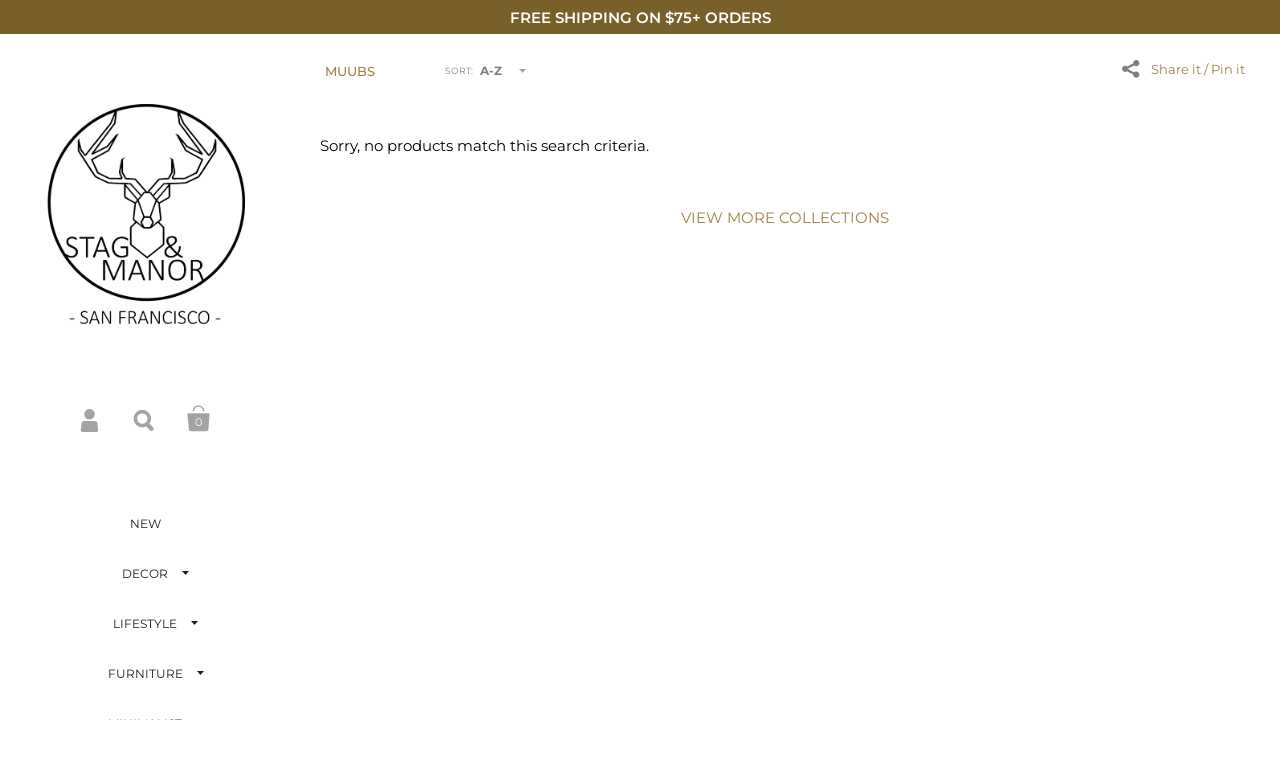

--- FILE ---
content_type: text/html; charset=utf-8
request_url: https://stagandmanor.com/collections/muubs/color_earth-fire
body_size: 22247
content:
<!doctype html>
<!--[if lt IE 8]><html class="no-js ie7" lang="en"> <![endif]-->
<!--[if IE 8]><html class="no-js ie8" lang="en"> <![endif]-->
<!--[if (gt IE 8)|!(IE)]><!--> <html class="no-js"> <!--<![endif]-->
<head>
  
<!-- Google tag (gtag.js) -->
<script async src="https://www.googletagmanager.com/gtag/js?id=G-YNH4LEYVHH"></script>
<script>
  window.dataLayer = window.dataLayer || [];
  function gtag(){dataLayer.push(arguments);}
  gtag('js', new Date());

  gtag('config', 'G-YNH4LEYVHH');
</script>
<!-- Google tag (gtag.js) -->
<script async src="https://www.googletagmanager.com/gtag/js?id=AW-823831597"></script>
<script>
  window.dataLayer = window.dataLayer || [];
  function gtag(){dataLayer.push(arguments);}
  gtag('js', new Date());

  gtag('config', 'AW-823831597');
</script>
<!-- Event snippet for Google Shopping App Search conversion page -->
<script>
  gtag('event', 'conversion', {
      'send_to': 'AW-823831597/1obXCKXry5QBEK3Y6ogD',
      'value': 0.0
  });
</script>
	<meta charset="utf-8">
	<meta name="viewport" content="width=device-width,initial-scale=1,maximum-scale=1,user-scalable=no">
	<meta http-equiv="X-UA-Compatible" content="IE=edge"> 
  <meta name="facebook-domain-verification" content="1asv8jzf0n2b23v9op289949tyouaq" />

	
		<link rel="shortcut icon" href="//stagandmanor.com/cdn/shop/files/SaM_BuckCircle_WG300px_32x32.png?v=1614326797" type="image/png" />
	

	<title>
		MUUBS EARTH &amp; FIRE | STAG &amp; MANOR
	</title>

	
		<meta name="description" content="The warm nuance is created when the terracotta pottery is burned in a clay oven, which means that not two pots are alike.  Each pot has its own unique expression and colour nuance. Use the pots to prepare food or use it to serve for example stews or soups.">
  
	

	<meta name="twitter:card" content="summary">



  <meta property="og:type" content="website">
  <meta property="og:title" content="">
  <meta property="og:description" content="">

  <meta name="twitter:title" content="">
  <meta name="twitter:description" content="">




  
  <meta property="og:image" content="http://stagandmanor.com/cdn/shop/collections/1120112312323213213000218_21583856373.6524_1024x.jpg?v=1656975202">
  <meta property="og:image:secure_url" content="https://stagandmanor.com/cdn/shop/collections/1120112312323213213000218_21583856373.6524_1024x.jpg?v=1656975202">

  <meta name="twitter:image" content="https://stagandmanor.com/cdn/shop/collections/1120112312323213213000218_21583856373.6524_1024x.jpg?v=1656975202">



<meta property="og:url" content="https://stagandmanor.com/collections/muubs/color_earth-fire">
<meta property="og:site_name" content="STAG &amp; MANOR">

	<link rel="canonical" href="https://stagandmanor.com/collections/muubs/color_earth-fire">

	<link href="//maxcdn.bootstrapcdn.com/font-awesome/4.7.0/css/font-awesome.min.css" rel="stylesheet" type="text/css" media="all" />
	<link href="//stagandmanor.com/cdn/shop/t/5/assets/css_main.scss.css?v=21834418122184574341762798461" rel="stylesheet" type="text/css" media="all" />

	<script>window.performance && window.performance.mark && window.performance.mark('shopify.content_for_header.start');</script><meta name="google-site-verification" content="Djo6HMq8HaKs07ycaGRSp0qk8EvzCHWiodzNJ2Xa0tc">
<meta id="shopify-digital-wallet" name="shopify-digital-wallet" content="/25193298/digital_wallets/dialog">
<meta name="shopify-checkout-api-token" content="8174717edbbf50246ab6c11803865f52">
<meta id="in-context-paypal-metadata" data-shop-id="25193298" data-venmo-supported="false" data-environment="production" data-locale="en_US" data-paypal-v4="true" data-currency="USD">
<link rel="alternate" type="application/atom+xml" title="Feed" href="/collections/muubs/color_earth-fire.atom" />
<link rel="alternate" type="application/json+oembed" href="https://stagandmanor.com/collections/muubs/color_earth-fire.oembed">
<script async="async" src="/checkouts/internal/preloads.js?locale=en-US"></script>
<link rel="preconnect" href="https://shop.app" crossorigin="anonymous">
<script async="async" src="https://shop.app/checkouts/internal/preloads.js?locale=en-US&shop_id=25193298" crossorigin="anonymous"></script>
<script id="apple-pay-shop-capabilities" type="application/json">{"shopId":25193298,"countryCode":"US","currencyCode":"USD","merchantCapabilities":["supports3DS"],"merchantId":"gid:\/\/shopify\/Shop\/25193298","merchantName":"STAG \u0026 MANOR","requiredBillingContactFields":["postalAddress","email","phone"],"requiredShippingContactFields":["postalAddress","email","phone"],"shippingType":"shipping","supportedNetworks":["visa","masterCard","amex","discover","elo","jcb"],"total":{"type":"pending","label":"STAG \u0026 MANOR","amount":"1.00"},"shopifyPaymentsEnabled":true,"supportsSubscriptions":true}</script>
<script id="shopify-features" type="application/json">{"accessToken":"8174717edbbf50246ab6c11803865f52","betas":["rich-media-storefront-analytics"],"domain":"stagandmanor.com","predictiveSearch":true,"shopId":25193298,"locale":"en"}</script>
<script>var Shopify = Shopify || {};
Shopify.shop = "stag-manor.myshopify.com";
Shopify.locale = "en";
Shopify.currency = {"active":"USD","rate":"1.0"};
Shopify.country = "US";
Shopify.theme = {"name":"Kingdom v2","id":73197060141,"schema_name":"Kingdom","schema_version":"2.5.0","theme_store_id":725,"role":"main"};
Shopify.theme.handle = "null";
Shopify.theme.style = {"id":null,"handle":null};
Shopify.cdnHost = "stagandmanor.com/cdn";
Shopify.routes = Shopify.routes || {};
Shopify.routes.root = "/";</script>
<script type="module">!function(o){(o.Shopify=o.Shopify||{}).modules=!0}(window);</script>
<script>!function(o){function n(){var o=[];function n(){o.push(Array.prototype.slice.apply(arguments))}return n.q=o,n}var t=o.Shopify=o.Shopify||{};t.loadFeatures=n(),t.autoloadFeatures=n()}(window);</script>
<script>
  window.ShopifyPay = window.ShopifyPay || {};
  window.ShopifyPay.apiHost = "shop.app\/pay";
  window.ShopifyPay.redirectState = null;
</script>
<script id="shop-js-analytics" type="application/json">{"pageType":"collection"}</script>
<script defer="defer" async type="module" src="//stagandmanor.com/cdn/shopifycloud/shop-js/modules/v2/client.init-shop-cart-sync_BT-GjEfc.en.esm.js"></script>
<script defer="defer" async type="module" src="//stagandmanor.com/cdn/shopifycloud/shop-js/modules/v2/chunk.common_D58fp_Oc.esm.js"></script>
<script defer="defer" async type="module" src="//stagandmanor.com/cdn/shopifycloud/shop-js/modules/v2/chunk.modal_xMitdFEc.esm.js"></script>
<script type="module">
  await import("//stagandmanor.com/cdn/shopifycloud/shop-js/modules/v2/client.init-shop-cart-sync_BT-GjEfc.en.esm.js");
await import("//stagandmanor.com/cdn/shopifycloud/shop-js/modules/v2/chunk.common_D58fp_Oc.esm.js");
await import("//stagandmanor.com/cdn/shopifycloud/shop-js/modules/v2/chunk.modal_xMitdFEc.esm.js");

  window.Shopify.SignInWithShop?.initShopCartSync?.({"fedCMEnabled":true,"windoidEnabled":true});

</script>
<script>
  window.Shopify = window.Shopify || {};
  if (!window.Shopify.featureAssets) window.Shopify.featureAssets = {};
  window.Shopify.featureAssets['shop-js'] = {"shop-cart-sync":["modules/v2/client.shop-cart-sync_DZOKe7Ll.en.esm.js","modules/v2/chunk.common_D58fp_Oc.esm.js","modules/v2/chunk.modal_xMitdFEc.esm.js"],"init-fed-cm":["modules/v2/client.init-fed-cm_B6oLuCjv.en.esm.js","modules/v2/chunk.common_D58fp_Oc.esm.js","modules/v2/chunk.modal_xMitdFEc.esm.js"],"shop-cash-offers":["modules/v2/client.shop-cash-offers_D2sdYoxE.en.esm.js","modules/v2/chunk.common_D58fp_Oc.esm.js","modules/v2/chunk.modal_xMitdFEc.esm.js"],"shop-login-button":["modules/v2/client.shop-login-button_QeVjl5Y3.en.esm.js","modules/v2/chunk.common_D58fp_Oc.esm.js","modules/v2/chunk.modal_xMitdFEc.esm.js"],"pay-button":["modules/v2/client.pay-button_DXTOsIq6.en.esm.js","modules/v2/chunk.common_D58fp_Oc.esm.js","modules/v2/chunk.modal_xMitdFEc.esm.js"],"shop-button":["modules/v2/client.shop-button_DQZHx9pm.en.esm.js","modules/v2/chunk.common_D58fp_Oc.esm.js","modules/v2/chunk.modal_xMitdFEc.esm.js"],"avatar":["modules/v2/client.avatar_BTnouDA3.en.esm.js"],"init-windoid":["modules/v2/client.init-windoid_CR1B-cfM.en.esm.js","modules/v2/chunk.common_D58fp_Oc.esm.js","modules/v2/chunk.modal_xMitdFEc.esm.js"],"init-shop-for-new-customer-accounts":["modules/v2/client.init-shop-for-new-customer-accounts_C_vY_xzh.en.esm.js","modules/v2/client.shop-login-button_QeVjl5Y3.en.esm.js","modules/v2/chunk.common_D58fp_Oc.esm.js","modules/v2/chunk.modal_xMitdFEc.esm.js"],"init-shop-email-lookup-coordinator":["modules/v2/client.init-shop-email-lookup-coordinator_BI7n9ZSv.en.esm.js","modules/v2/chunk.common_D58fp_Oc.esm.js","modules/v2/chunk.modal_xMitdFEc.esm.js"],"init-shop-cart-sync":["modules/v2/client.init-shop-cart-sync_BT-GjEfc.en.esm.js","modules/v2/chunk.common_D58fp_Oc.esm.js","modules/v2/chunk.modal_xMitdFEc.esm.js"],"shop-toast-manager":["modules/v2/client.shop-toast-manager_DiYdP3xc.en.esm.js","modules/v2/chunk.common_D58fp_Oc.esm.js","modules/v2/chunk.modal_xMitdFEc.esm.js"],"init-customer-accounts":["modules/v2/client.init-customer-accounts_D9ZNqS-Q.en.esm.js","modules/v2/client.shop-login-button_QeVjl5Y3.en.esm.js","modules/v2/chunk.common_D58fp_Oc.esm.js","modules/v2/chunk.modal_xMitdFEc.esm.js"],"init-customer-accounts-sign-up":["modules/v2/client.init-customer-accounts-sign-up_iGw4briv.en.esm.js","modules/v2/client.shop-login-button_QeVjl5Y3.en.esm.js","modules/v2/chunk.common_D58fp_Oc.esm.js","modules/v2/chunk.modal_xMitdFEc.esm.js"],"shop-follow-button":["modules/v2/client.shop-follow-button_CqMgW2wH.en.esm.js","modules/v2/chunk.common_D58fp_Oc.esm.js","modules/v2/chunk.modal_xMitdFEc.esm.js"],"checkout-modal":["modules/v2/client.checkout-modal_xHeaAweL.en.esm.js","modules/v2/chunk.common_D58fp_Oc.esm.js","modules/v2/chunk.modal_xMitdFEc.esm.js"],"shop-login":["modules/v2/client.shop-login_D91U-Q7h.en.esm.js","modules/v2/chunk.common_D58fp_Oc.esm.js","modules/v2/chunk.modal_xMitdFEc.esm.js"],"lead-capture":["modules/v2/client.lead-capture_BJmE1dJe.en.esm.js","modules/v2/chunk.common_D58fp_Oc.esm.js","modules/v2/chunk.modal_xMitdFEc.esm.js"],"payment-terms":["modules/v2/client.payment-terms_Ci9AEqFq.en.esm.js","modules/v2/chunk.common_D58fp_Oc.esm.js","modules/v2/chunk.modal_xMitdFEc.esm.js"]};
</script>
<script>(function() {
  var isLoaded = false;
  function asyncLoad() {
    if (isLoaded) return;
    isLoaded = true;
    var urls = ["\/\/code.tidio.co\/uok4c6tnmulgjbqfhtayorwd0ed5pn55.js?shop=stag-manor.myshopify.com","https:\/\/dvbv96fvxd6o6.cloudfront.net\/assets\/js\/shopify.min.js?shop=stag-manor.myshopify.com","https:\/\/assets1.adroll.com\/shopify\/latest\/j\/shopify_rolling_bootstrap_v2.js?adroll_adv_id=HOY6IKBUVFARPJATLMCARX\u0026adroll_pix_id=JXOYCYNDBNBULCPZTAB24Y\u0026shop=stag-manor.myshopify.com"];
    for (var i = 0; i < urls.length; i++) {
      var s = document.createElement('script');
      s.type = 'text/javascript';
      s.async = true;
      s.src = urls[i];
      var x = document.getElementsByTagName('script')[0];
      x.parentNode.insertBefore(s, x);
    }
  };
  if(window.attachEvent) {
    window.attachEvent('onload', asyncLoad);
  } else {
    window.addEventListener('load', asyncLoad, false);
  }
})();</script>
<script id="__st">var __st={"a":25193298,"offset":-28800,"reqid":"6dd5d2c5-635f-4917-b57f-1cbcff6128d2-1769275553","pageurl":"stagandmanor.com\/collections\/muubs\/color_earth-fire","u":"2dbe6143eed0","p":"collection","rtyp":"collection","rid":409474597077};</script>
<script>window.ShopifyPaypalV4VisibilityTracking = true;</script>
<script id="captcha-bootstrap">!function(){'use strict';const t='contact',e='account',n='new_comment',o=[[t,t],['blogs',n],['comments',n],[t,'customer']],c=[[e,'customer_login'],[e,'guest_login'],[e,'recover_customer_password'],[e,'create_customer']],r=t=>t.map((([t,e])=>`form[action*='/${t}']:not([data-nocaptcha='true']) input[name='form_type'][value='${e}']`)).join(','),a=t=>()=>t?[...document.querySelectorAll(t)].map((t=>t.form)):[];function s(){const t=[...o],e=r(t);return a(e)}const i='password',u='form_key',d=['recaptcha-v3-token','g-recaptcha-response','h-captcha-response',i],f=()=>{try{return window.sessionStorage}catch{return}},m='__shopify_v',_=t=>t.elements[u];function p(t,e,n=!1){try{const o=window.sessionStorage,c=JSON.parse(o.getItem(e)),{data:r}=function(t){const{data:e,action:n}=t;return t[m]||n?{data:e,action:n}:{data:t,action:n}}(c);for(const[e,n]of Object.entries(r))t.elements[e]&&(t.elements[e].value=n);n&&o.removeItem(e)}catch(o){console.error('form repopulation failed',{error:o})}}const l='form_type',E='cptcha';function T(t){t.dataset[E]=!0}const w=window,h=w.document,L='Shopify',v='ce_forms',y='captcha';let A=!1;((t,e)=>{const n=(g='f06e6c50-85a8-45c8-87d0-21a2b65856fe',I='https://cdn.shopify.com/shopifycloud/storefront-forms-hcaptcha/ce_storefront_forms_captcha_hcaptcha.v1.5.2.iife.js',D={infoText:'Protected by hCaptcha',privacyText:'Privacy',termsText:'Terms'},(t,e,n)=>{const o=w[L][v],c=o.bindForm;if(c)return c(t,g,e,D).then(n);var r;o.q.push([[t,g,e,D],n]),r=I,A||(h.body.append(Object.assign(h.createElement('script'),{id:'captcha-provider',async:!0,src:r})),A=!0)});var g,I,D;w[L]=w[L]||{},w[L][v]=w[L][v]||{},w[L][v].q=[],w[L][y]=w[L][y]||{},w[L][y].protect=function(t,e){n(t,void 0,e),T(t)},Object.freeze(w[L][y]),function(t,e,n,w,h,L){const[v,y,A,g]=function(t,e,n){const i=e?o:[],u=t?c:[],d=[...i,...u],f=r(d),m=r(i),_=r(d.filter((([t,e])=>n.includes(e))));return[a(f),a(m),a(_),s()]}(w,h,L),I=t=>{const e=t.target;return e instanceof HTMLFormElement?e:e&&e.form},D=t=>v().includes(t);t.addEventListener('submit',(t=>{const e=I(t);if(!e)return;const n=D(e)&&!e.dataset.hcaptchaBound&&!e.dataset.recaptchaBound,o=_(e),c=g().includes(e)&&(!o||!o.value);(n||c)&&t.preventDefault(),c&&!n&&(function(t){try{if(!f())return;!function(t){const e=f();if(!e)return;const n=_(t);if(!n)return;const o=n.value;o&&e.removeItem(o)}(t);const e=Array.from(Array(32),(()=>Math.random().toString(36)[2])).join('');!function(t,e){_(t)||t.append(Object.assign(document.createElement('input'),{type:'hidden',name:u})),t.elements[u].value=e}(t,e),function(t,e){const n=f();if(!n)return;const o=[...t.querySelectorAll(`input[type='${i}']`)].map((({name:t})=>t)),c=[...d,...o],r={};for(const[a,s]of new FormData(t).entries())c.includes(a)||(r[a]=s);n.setItem(e,JSON.stringify({[m]:1,action:t.action,data:r}))}(t,e)}catch(e){console.error('failed to persist form',e)}}(e),e.submit())}));const S=(t,e)=>{t&&!t.dataset[E]&&(n(t,e.some((e=>e===t))),T(t))};for(const o of['focusin','change'])t.addEventListener(o,(t=>{const e=I(t);D(e)&&S(e,y())}));const B=e.get('form_key'),M=e.get(l),P=B&&M;t.addEventListener('DOMContentLoaded',(()=>{const t=y();if(P)for(const e of t)e.elements[l].value===M&&p(e,B);[...new Set([...A(),...v().filter((t=>'true'===t.dataset.shopifyCaptcha))])].forEach((e=>S(e,t)))}))}(h,new URLSearchParams(w.location.search),n,t,e,['guest_login'])})(!0,!0)}();</script>
<script integrity="sha256-4kQ18oKyAcykRKYeNunJcIwy7WH5gtpwJnB7kiuLZ1E=" data-source-attribution="shopify.loadfeatures" defer="defer" src="//stagandmanor.com/cdn/shopifycloud/storefront/assets/storefront/load_feature-a0a9edcb.js" crossorigin="anonymous"></script>
<script crossorigin="anonymous" defer="defer" src="//stagandmanor.com/cdn/shopifycloud/storefront/assets/shopify_pay/storefront-65b4c6d7.js?v=20250812"></script>
<script data-source-attribution="shopify.dynamic_checkout.dynamic.init">var Shopify=Shopify||{};Shopify.PaymentButton=Shopify.PaymentButton||{isStorefrontPortableWallets:!0,init:function(){window.Shopify.PaymentButton.init=function(){};var t=document.createElement("script");t.src="https://stagandmanor.com/cdn/shopifycloud/portable-wallets/latest/portable-wallets.en.js",t.type="module",document.head.appendChild(t)}};
</script>
<script data-source-attribution="shopify.dynamic_checkout.buyer_consent">
  function portableWalletsHideBuyerConsent(e){var t=document.getElementById("shopify-buyer-consent"),n=document.getElementById("shopify-subscription-policy-button");t&&n&&(t.classList.add("hidden"),t.setAttribute("aria-hidden","true"),n.removeEventListener("click",e))}function portableWalletsShowBuyerConsent(e){var t=document.getElementById("shopify-buyer-consent"),n=document.getElementById("shopify-subscription-policy-button");t&&n&&(t.classList.remove("hidden"),t.removeAttribute("aria-hidden"),n.addEventListener("click",e))}window.Shopify?.PaymentButton&&(window.Shopify.PaymentButton.hideBuyerConsent=portableWalletsHideBuyerConsent,window.Shopify.PaymentButton.showBuyerConsent=portableWalletsShowBuyerConsent);
</script>
<script data-source-attribution="shopify.dynamic_checkout.cart.bootstrap">document.addEventListener("DOMContentLoaded",(function(){function t(){return document.querySelector("shopify-accelerated-checkout-cart, shopify-accelerated-checkout")}if(t())Shopify.PaymentButton.init();else{new MutationObserver((function(e,n){t()&&(Shopify.PaymentButton.init(),n.disconnect())})).observe(document.body,{childList:!0,subtree:!0})}}));
</script>
<link id="shopify-accelerated-checkout-styles" rel="stylesheet" media="screen" href="https://stagandmanor.com/cdn/shopifycloud/portable-wallets/latest/accelerated-checkout-backwards-compat.css" crossorigin="anonymous">
<style id="shopify-accelerated-checkout-cart">
        #shopify-buyer-consent {
  margin-top: 1em;
  display: inline-block;
  width: 100%;
}

#shopify-buyer-consent.hidden {
  display: none;
}

#shopify-subscription-policy-button {
  background: none;
  border: none;
  padding: 0;
  text-decoration: underline;
  font-size: inherit;
  cursor: pointer;
}

#shopify-subscription-policy-button::before {
  box-shadow: none;
}

      </style>

<script>window.performance && window.performance.mark && window.performance.mark('shopify.content_for_header.end');</script>

	

	<script src="//ajax.googleapis.com/ajax/libs/jquery/1.11.1/jquery.min.js" type="text/javascript"></script>

  <noscript>
    <link href="//stagandmanor.com/cdn/shop/t/5/assets/css_noscript.scss.css?v=35527204903071743891560884461" rel="stylesheet" type="text/css" media="all" />
  </noscript>

	<script src="//stagandmanor.com/cdn/shop/t/5/assets/js_product.js?v=66293898763793046441769119112" type="text/javascript"></script>
  
            




        

  
  
  
  
<link href="https://monorail-edge.shopifysvc.com" rel="dns-prefetch">
<script>(function(){if ("sendBeacon" in navigator && "performance" in window) {try {var session_token_from_headers = performance.getEntriesByType('navigation')[0].serverTiming.find(x => x.name == '_s').description;} catch {var session_token_from_headers = undefined;}var session_cookie_matches = document.cookie.match(/_shopify_s=([^;]*)/);var session_token_from_cookie = session_cookie_matches && session_cookie_matches.length === 2 ? session_cookie_matches[1] : "";var session_token = session_token_from_headers || session_token_from_cookie || "";function handle_abandonment_event(e) {var entries = performance.getEntries().filter(function(entry) {return /monorail-edge.shopifysvc.com/.test(entry.name);});if (!window.abandonment_tracked && entries.length === 0) {window.abandonment_tracked = true;var currentMs = Date.now();var navigation_start = performance.timing.navigationStart;var payload = {shop_id: 25193298,url: window.location.href,navigation_start,duration: currentMs - navigation_start,session_token,page_type: "collection"};window.navigator.sendBeacon("https://monorail-edge.shopifysvc.com/v1/produce", JSON.stringify({schema_id: "online_store_buyer_site_abandonment/1.1",payload: payload,metadata: {event_created_at_ms: currentMs,event_sent_at_ms: currentMs}}));}}window.addEventListener('pagehide', handle_abandonment_event);}}());</script>
<script id="web-pixels-manager-setup">(function e(e,d,r,n,o){if(void 0===o&&(o={}),!Boolean(null===(a=null===(i=window.Shopify)||void 0===i?void 0:i.analytics)||void 0===a?void 0:a.replayQueue)){var i,a;window.Shopify=window.Shopify||{};var t=window.Shopify;t.analytics=t.analytics||{};var s=t.analytics;s.replayQueue=[],s.publish=function(e,d,r){return s.replayQueue.push([e,d,r]),!0};try{self.performance.mark("wpm:start")}catch(e){}var l=function(){var e={modern:/Edge?\/(1{2}[4-9]|1[2-9]\d|[2-9]\d{2}|\d{4,})\.\d+(\.\d+|)|Firefox\/(1{2}[4-9]|1[2-9]\d|[2-9]\d{2}|\d{4,})\.\d+(\.\d+|)|Chrom(ium|e)\/(9{2}|\d{3,})\.\d+(\.\d+|)|(Maci|X1{2}).+ Version\/(15\.\d+|(1[6-9]|[2-9]\d|\d{3,})\.\d+)([,.]\d+|)( \(\w+\)|)( Mobile\/\w+|) Safari\/|Chrome.+OPR\/(9{2}|\d{3,})\.\d+\.\d+|(CPU[ +]OS|iPhone[ +]OS|CPU[ +]iPhone|CPU IPhone OS|CPU iPad OS)[ +]+(15[._]\d+|(1[6-9]|[2-9]\d|\d{3,})[._]\d+)([._]\d+|)|Android:?[ /-](13[3-9]|1[4-9]\d|[2-9]\d{2}|\d{4,})(\.\d+|)(\.\d+|)|Android.+Firefox\/(13[5-9]|1[4-9]\d|[2-9]\d{2}|\d{4,})\.\d+(\.\d+|)|Android.+Chrom(ium|e)\/(13[3-9]|1[4-9]\d|[2-9]\d{2}|\d{4,})\.\d+(\.\d+|)|SamsungBrowser\/([2-9]\d|\d{3,})\.\d+/,legacy:/Edge?\/(1[6-9]|[2-9]\d|\d{3,})\.\d+(\.\d+|)|Firefox\/(5[4-9]|[6-9]\d|\d{3,})\.\d+(\.\d+|)|Chrom(ium|e)\/(5[1-9]|[6-9]\d|\d{3,})\.\d+(\.\d+|)([\d.]+$|.*Safari\/(?![\d.]+ Edge\/[\d.]+$))|(Maci|X1{2}).+ Version\/(10\.\d+|(1[1-9]|[2-9]\d|\d{3,})\.\d+)([,.]\d+|)( \(\w+\)|)( Mobile\/\w+|) Safari\/|Chrome.+OPR\/(3[89]|[4-9]\d|\d{3,})\.\d+\.\d+|(CPU[ +]OS|iPhone[ +]OS|CPU[ +]iPhone|CPU IPhone OS|CPU iPad OS)[ +]+(10[._]\d+|(1[1-9]|[2-9]\d|\d{3,})[._]\d+)([._]\d+|)|Android:?[ /-](13[3-9]|1[4-9]\d|[2-9]\d{2}|\d{4,})(\.\d+|)(\.\d+|)|Mobile Safari.+OPR\/([89]\d|\d{3,})\.\d+\.\d+|Android.+Firefox\/(13[5-9]|1[4-9]\d|[2-9]\d{2}|\d{4,})\.\d+(\.\d+|)|Android.+Chrom(ium|e)\/(13[3-9]|1[4-9]\d|[2-9]\d{2}|\d{4,})\.\d+(\.\d+|)|Android.+(UC? ?Browser|UCWEB|U3)[ /]?(15\.([5-9]|\d{2,})|(1[6-9]|[2-9]\d|\d{3,})\.\d+)\.\d+|SamsungBrowser\/(5\.\d+|([6-9]|\d{2,})\.\d+)|Android.+MQ{2}Browser\/(14(\.(9|\d{2,})|)|(1[5-9]|[2-9]\d|\d{3,})(\.\d+|))(\.\d+|)|K[Aa][Ii]OS\/(3\.\d+|([4-9]|\d{2,})\.\d+)(\.\d+|)/},d=e.modern,r=e.legacy,n=navigator.userAgent;return n.match(d)?"modern":n.match(r)?"legacy":"unknown"}(),u="modern"===l?"modern":"legacy",c=(null!=n?n:{modern:"",legacy:""})[u],f=function(e){return[e.baseUrl,"/wpm","/b",e.hashVersion,"modern"===e.buildTarget?"m":"l",".js"].join("")}({baseUrl:d,hashVersion:r,buildTarget:u}),m=function(e){var d=e.version,r=e.bundleTarget,n=e.surface,o=e.pageUrl,i=e.monorailEndpoint;return{emit:function(e){var a=e.status,t=e.errorMsg,s=(new Date).getTime(),l=JSON.stringify({metadata:{event_sent_at_ms:s},events:[{schema_id:"web_pixels_manager_load/3.1",payload:{version:d,bundle_target:r,page_url:o,status:a,surface:n,error_msg:t},metadata:{event_created_at_ms:s}}]});if(!i)return console&&console.warn&&console.warn("[Web Pixels Manager] No Monorail endpoint provided, skipping logging."),!1;try{return self.navigator.sendBeacon.bind(self.navigator)(i,l)}catch(e){}var u=new XMLHttpRequest;try{return u.open("POST",i,!0),u.setRequestHeader("Content-Type","text/plain"),u.send(l),!0}catch(e){return console&&console.warn&&console.warn("[Web Pixels Manager] Got an unhandled error while logging to Monorail."),!1}}}}({version:r,bundleTarget:l,surface:e.surface,pageUrl:self.location.href,monorailEndpoint:e.monorailEndpoint});try{o.browserTarget=l,function(e){var d=e.src,r=e.async,n=void 0===r||r,o=e.onload,i=e.onerror,a=e.sri,t=e.scriptDataAttributes,s=void 0===t?{}:t,l=document.createElement("script"),u=document.querySelector("head"),c=document.querySelector("body");if(l.async=n,l.src=d,a&&(l.integrity=a,l.crossOrigin="anonymous"),s)for(var f in s)if(Object.prototype.hasOwnProperty.call(s,f))try{l.dataset[f]=s[f]}catch(e){}if(o&&l.addEventListener("load",o),i&&l.addEventListener("error",i),u)u.appendChild(l);else{if(!c)throw new Error("Did not find a head or body element to append the script");c.appendChild(l)}}({src:f,async:!0,onload:function(){if(!function(){var e,d;return Boolean(null===(d=null===(e=window.Shopify)||void 0===e?void 0:e.analytics)||void 0===d?void 0:d.initialized)}()){var d=window.webPixelsManager.init(e)||void 0;if(d){var r=window.Shopify.analytics;r.replayQueue.forEach((function(e){var r=e[0],n=e[1],o=e[2];d.publishCustomEvent(r,n,o)})),r.replayQueue=[],r.publish=d.publishCustomEvent,r.visitor=d.visitor,r.initialized=!0}}},onerror:function(){return m.emit({status:"failed",errorMsg:"".concat(f," has failed to load")})},sri:function(e){var d=/^sha384-[A-Za-z0-9+/=]+$/;return"string"==typeof e&&d.test(e)}(c)?c:"",scriptDataAttributes:o}),m.emit({status:"loading"})}catch(e){m.emit({status:"failed",errorMsg:(null==e?void 0:e.message)||"Unknown error"})}}})({shopId: 25193298,storefrontBaseUrl: "https://stagandmanor.com",extensionsBaseUrl: "https://extensions.shopifycdn.com/cdn/shopifycloud/web-pixels-manager",monorailEndpoint: "https://monorail-edge.shopifysvc.com/unstable/produce_batch",surface: "storefront-renderer",enabledBetaFlags: ["2dca8a86"],webPixelsConfigList: [{"id":"1009778901","configuration":"{\"ti\":\"187201139\",\"endpoint\":\"https:\/\/bat.bing.com\/action\/0\"}","eventPayloadVersion":"v1","runtimeContext":"STRICT","scriptVersion":"5ee93563fe31b11d2d65e2f09a5229dc","type":"APP","apiClientId":2997493,"privacyPurposes":["ANALYTICS","MARKETING","SALE_OF_DATA"],"dataSharingAdjustments":{"protectedCustomerApprovalScopes":["read_customer_personal_data"]}},{"id":"444203221","configuration":"{\"config\":\"{\\\"google_tag_ids\\\":[\\\"G-YNH4LEYVHH\\\",\\\"AW-823831597\\\",\\\"GT-TB7GG8J\\\",\\\"G-R5HYE52XH2\\\"],\\\"target_country\\\":\\\"US\\\",\\\"gtag_events\\\":[{\\\"type\\\":\\\"search\\\",\\\"action_label\\\":[\\\"G-YNH4LEYVHH\\\",\\\"AW-823831597\\\/1obXCKXry5QBEK3Y6ogD\\\",\\\"G-R5HYE52XH2\\\"]},{\\\"type\\\":\\\"begin_checkout\\\",\\\"action_label\\\":[\\\"G-YNH4LEYVHH\\\",\\\"AW-823831597\\\/xOQ2CKLry5QBEK3Y6ogD\\\",\\\"G-R5HYE52XH2\\\"]},{\\\"type\\\":\\\"view_item\\\",\\\"action_label\\\":[\\\"G-YNH4LEYVHH\\\",\\\"AW-823831597\\\/fMcFCJzry5QBEK3Y6ogD\\\",\\\"MC-QESXH1MBSE\\\",\\\"G-R5HYE52XH2\\\"]},{\\\"type\\\":\\\"purchase\\\",\\\"action_label\\\":[\\\"G-YNH4LEYVHH\\\",\\\"AW-823831597\\\/9itKCJnry5QBEK3Y6ogD\\\",\\\"MC-QESXH1MBSE\\\",\\\"G-R5HYE52XH2\\\"]},{\\\"type\\\":\\\"page_view\\\",\\\"action_label\\\":[\\\"G-YNH4LEYVHH\\\",\\\"AW-823831597\\\/YwyOCJbry5QBEK3Y6ogD\\\",\\\"MC-QESXH1MBSE\\\",\\\"G-R5HYE52XH2\\\"]},{\\\"type\\\":\\\"add_payment_info\\\",\\\"action_label\\\":[\\\"G-YNH4LEYVHH\\\",\\\"AW-823831597\\\/hfPLCKjry5QBEK3Y6ogD\\\",\\\"G-R5HYE52XH2\\\"]},{\\\"type\\\":\\\"add_to_cart\\\",\\\"action_label\\\":[\\\"G-YNH4LEYVHH\\\",\\\"AW-823831597\\\/VED4CJ_ry5QBEK3Y6ogD\\\",\\\"G-R5HYE52XH2\\\"]}],\\\"enable_monitoring_mode\\\":false}\"}","eventPayloadVersion":"v1","runtimeContext":"OPEN","scriptVersion":"b2a88bafab3e21179ed38636efcd8a93","type":"APP","apiClientId":1780363,"privacyPurposes":[],"dataSharingAdjustments":{"protectedCustomerApprovalScopes":["read_customer_address","read_customer_email","read_customer_name","read_customer_personal_data","read_customer_phone"]}},{"id":"234160341","configuration":"{\"pixel_id\":\"886165844888104\",\"pixel_type\":\"facebook_pixel\",\"metaapp_system_user_token\":\"-\"}","eventPayloadVersion":"v1","runtimeContext":"OPEN","scriptVersion":"ca16bc87fe92b6042fbaa3acc2fbdaa6","type":"APP","apiClientId":2329312,"privacyPurposes":["ANALYTICS","MARKETING","SALE_OF_DATA"],"dataSharingAdjustments":{"protectedCustomerApprovalScopes":["read_customer_address","read_customer_email","read_customer_name","read_customer_personal_data","read_customer_phone"]}},{"id":"62128341","configuration":"{\"tagID\":\"2612657020464\"}","eventPayloadVersion":"v1","runtimeContext":"STRICT","scriptVersion":"18031546ee651571ed29edbe71a3550b","type":"APP","apiClientId":3009811,"privacyPurposes":["ANALYTICS","MARKETING","SALE_OF_DATA"],"dataSharingAdjustments":{"protectedCustomerApprovalScopes":["read_customer_address","read_customer_email","read_customer_name","read_customer_personal_data","read_customer_phone"]}},{"id":"74907861","eventPayloadVersion":"v1","runtimeContext":"LAX","scriptVersion":"1","type":"CUSTOM","privacyPurposes":["ANALYTICS"],"name":"Google Analytics tag (migrated)"},{"id":"shopify-app-pixel","configuration":"{}","eventPayloadVersion":"v1","runtimeContext":"STRICT","scriptVersion":"0450","apiClientId":"shopify-pixel","type":"APP","privacyPurposes":["ANALYTICS","MARKETING"]},{"id":"shopify-custom-pixel","eventPayloadVersion":"v1","runtimeContext":"LAX","scriptVersion":"0450","apiClientId":"shopify-pixel","type":"CUSTOM","privacyPurposes":["ANALYTICS","MARKETING"]}],isMerchantRequest: false,initData: {"shop":{"name":"STAG \u0026 MANOR","paymentSettings":{"currencyCode":"USD"},"myshopifyDomain":"stag-manor.myshopify.com","countryCode":"US","storefrontUrl":"https:\/\/stagandmanor.com"},"customer":null,"cart":null,"checkout":null,"productVariants":[],"purchasingCompany":null},},"https://stagandmanor.com/cdn","fcfee988w5aeb613cpc8e4bc33m6693e112",{"modern":"","legacy":""},{"shopId":"25193298","storefrontBaseUrl":"https:\/\/stagandmanor.com","extensionBaseUrl":"https:\/\/extensions.shopifycdn.com\/cdn\/shopifycloud\/web-pixels-manager","surface":"storefront-renderer","enabledBetaFlags":"[\"2dca8a86\"]","isMerchantRequest":"false","hashVersion":"fcfee988w5aeb613cpc8e4bc33m6693e112","publish":"custom","events":"[[\"page_viewed\",{}],[\"collection_viewed\",{\"collection\":{\"id\":\"409474597077\",\"title\":\"MUUBS\",\"productVariants\":[]}}]]"});</script><script>
  window.ShopifyAnalytics = window.ShopifyAnalytics || {};
  window.ShopifyAnalytics.meta = window.ShopifyAnalytics.meta || {};
  window.ShopifyAnalytics.meta.currency = 'USD';
  var meta = {"products":[],"page":{"pageType":"collection","resourceType":"collection","resourceId":409474597077,"requestId":"6dd5d2c5-635f-4917-b57f-1cbcff6128d2-1769275553"}};
  for (var attr in meta) {
    window.ShopifyAnalytics.meta[attr] = meta[attr];
  }
</script>
<script class="analytics">
  (function () {
    var customDocumentWrite = function(content) {
      var jquery = null;

      if (window.jQuery) {
        jquery = window.jQuery;
      } else if (window.Checkout && window.Checkout.$) {
        jquery = window.Checkout.$;
      }

      if (jquery) {
        jquery('body').append(content);
      }
    };

    var hasLoggedConversion = function(token) {
      if (token) {
        return document.cookie.indexOf('loggedConversion=' + token) !== -1;
      }
      return false;
    }

    var setCookieIfConversion = function(token) {
      if (token) {
        var twoMonthsFromNow = new Date(Date.now());
        twoMonthsFromNow.setMonth(twoMonthsFromNow.getMonth() + 2);

        document.cookie = 'loggedConversion=' + token + '; expires=' + twoMonthsFromNow;
      }
    }

    var trekkie = window.ShopifyAnalytics.lib = window.trekkie = window.trekkie || [];
    if (trekkie.integrations) {
      return;
    }
    trekkie.methods = [
      'identify',
      'page',
      'ready',
      'track',
      'trackForm',
      'trackLink'
    ];
    trekkie.factory = function(method) {
      return function() {
        var args = Array.prototype.slice.call(arguments);
        args.unshift(method);
        trekkie.push(args);
        return trekkie;
      };
    };
    for (var i = 0; i < trekkie.methods.length; i++) {
      var key = trekkie.methods[i];
      trekkie[key] = trekkie.factory(key);
    }
    trekkie.load = function(config) {
      trekkie.config = config || {};
      trekkie.config.initialDocumentCookie = document.cookie;
      var first = document.getElementsByTagName('script')[0];
      var script = document.createElement('script');
      script.type = 'text/javascript';
      script.onerror = function(e) {
        var scriptFallback = document.createElement('script');
        scriptFallback.type = 'text/javascript';
        scriptFallback.onerror = function(error) {
                var Monorail = {
      produce: function produce(monorailDomain, schemaId, payload) {
        var currentMs = new Date().getTime();
        var event = {
          schema_id: schemaId,
          payload: payload,
          metadata: {
            event_created_at_ms: currentMs,
            event_sent_at_ms: currentMs
          }
        };
        return Monorail.sendRequest("https://" + monorailDomain + "/v1/produce", JSON.stringify(event));
      },
      sendRequest: function sendRequest(endpointUrl, payload) {
        // Try the sendBeacon API
        if (window && window.navigator && typeof window.navigator.sendBeacon === 'function' && typeof window.Blob === 'function' && !Monorail.isIos12()) {
          var blobData = new window.Blob([payload], {
            type: 'text/plain'
          });

          if (window.navigator.sendBeacon(endpointUrl, blobData)) {
            return true;
          } // sendBeacon was not successful

        } // XHR beacon

        var xhr = new XMLHttpRequest();

        try {
          xhr.open('POST', endpointUrl);
          xhr.setRequestHeader('Content-Type', 'text/plain');
          xhr.send(payload);
        } catch (e) {
          console.log(e);
        }

        return false;
      },
      isIos12: function isIos12() {
        return window.navigator.userAgent.lastIndexOf('iPhone; CPU iPhone OS 12_') !== -1 || window.navigator.userAgent.lastIndexOf('iPad; CPU OS 12_') !== -1;
      }
    };
    Monorail.produce('monorail-edge.shopifysvc.com',
      'trekkie_storefront_load_errors/1.1',
      {shop_id: 25193298,
      theme_id: 73197060141,
      app_name: "storefront",
      context_url: window.location.href,
      source_url: "//stagandmanor.com/cdn/s/trekkie.storefront.8d95595f799fbf7e1d32231b9a28fd43b70c67d3.min.js"});

        };
        scriptFallback.async = true;
        scriptFallback.src = '//stagandmanor.com/cdn/s/trekkie.storefront.8d95595f799fbf7e1d32231b9a28fd43b70c67d3.min.js';
        first.parentNode.insertBefore(scriptFallback, first);
      };
      script.async = true;
      script.src = '//stagandmanor.com/cdn/s/trekkie.storefront.8d95595f799fbf7e1d32231b9a28fd43b70c67d3.min.js';
      first.parentNode.insertBefore(script, first);
    };
    trekkie.load(
      {"Trekkie":{"appName":"storefront","development":false,"defaultAttributes":{"shopId":25193298,"isMerchantRequest":null,"themeId":73197060141,"themeCityHash":"6789962804317624816","contentLanguage":"en","currency":"USD","eventMetadataId":"63964b45-adaf-4763-839f-187ecddd55f7"},"isServerSideCookieWritingEnabled":true,"monorailRegion":"shop_domain","enabledBetaFlags":["65f19447"]},"Session Attribution":{},"S2S":{"facebookCapiEnabled":true,"source":"trekkie-storefront-renderer","apiClientId":580111}}
    );

    var loaded = false;
    trekkie.ready(function() {
      if (loaded) return;
      loaded = true;

      window.ShopifyAnalytics.lib = window.trekkie;

      var originalDocumentWrite = document.write;
      document.write = customDocumentWrite;
      try { window.ShopifyAnalytics.merchantGoogleAnalytics.call(this); } catch(error) {};
      document.write = originalDocumentWrite;

      window.ShopifyAnalytics.lib.page(null,{"pageType":"collection","resourceType":"collection","resourceId":409474597077,"requestId":"6dd5d2c5-635f-4917-b57f-1cbcff6128d2-1769275553","shopifyEmitted":true});

      var match = window.location.pathname.match(/checkouts\/(.+)\/(thank_you|post_purchase)/)
      var token = match? match[1]: undefined;
      if (!hasLoggedConversion(token)) {
        setCookieIfConversion(token);
        window.ShopifyAnalytics.lib.track("Viewed Product Category",{"currency":"USD","category":"Collection: muubs","collectionName":"muubs","collectionId":409474597077,"nonInteraction":true},undefined,undefined,{"shopifyEmitted":true});
      }
    });


        var eventsListenerScript = document.createElement('script');
        eventsListenerScript.async = true;
        eventsListenerScript.src = "//stagandmanor.com/cdn/shopifycloud/storefront/assets/shop_events_listener-3da45d37.js";
        document.getElementsByTagName('head')[0].appendChild(eventsListenerScript);

})();</script>
  <script>
  if (!window.ga || (window.ga && typeof window.ga !== 'function')) {
    window.ga = function ga() {
      (window.ga.q = window.ga.q || []).push(arguments);
      if (window.Shopify && window.Shopify.analytics && typeof window.Shopify.analytics.publish === 'function') {
        window.Shopify.analytics.publish("ga_stub_called", {}, {sendTo: "google_osp_migration"});
      }
      console.error("Shopify's Google Analytics stub called with:", Array.from(arguments), "\nSee https://help.shopify.com/manual/promoting-marketing/pixels/pixel-migration#google for more information.");
    };
    if (window.Shopify && window.Shopify.analytics && typeof window.Shopify.analytics.publish === 'function') {
      window.Shopify.analytics.publish("ga_stub_initialized", {}, {sendTo: "google_osp_migration"});
    }
  }
</script>
<script
  defer
  src="https://stagandmanor.com/cdn/shopifycloud/perf-kit/shopify-perf-kit-3.0.4.min.js"
  data-application="storefront-renderer"
  data-shop-id="25193298"
  data-render-region="gcp-us-east1"
  data-page-type="collection"
  data-theme-instance-id="73197060141"
  data-theme-name="Kingdom"
  data-theme-version="2.5.0"
  data-monorail-region="shop_domain"
  data-resource-timing-sampling-rate="10"
  data-shs="true"
  data-shs-beacon="true"
  data-shs-export-with-fetch="true"
  data-shs-logs-sample-rate="1"
  data-shs-beacon-endpoint="https://stagandmanor.com/api/collect"
></script>
</head>

<body id="muubs" class="template-collection no-touch clearfix">

	<div id="shopify-section-site_bar" class="shopify-section mount-banner">

  
    <a href="/pages/shipping" class="wide-bar">
  

    <div class="content"><span style="font-size: 125%; font-weight:600;">FREE SHIPPING ON $75+ ORDERS</span></div>

  
    </a>
  

  <style>
    .mount-banner .wide-bar {
      background-color: #78602a;
      color: #ffffff !important;
    }
    #sidebar {
      margin-top: 34px;
      padding-bottom: 34px;
    }
    .template-product .product-gallery {
      padding-top: 34px;
    }
    @media all and (min-width: 1180px) {
      .draw-buttons {
        margin-top: 34px;
      }
    }
    @media all and (max-width: 1179px) {
      .template-product .product-gallery {
        padding-top: 0;
      }
    }
    @media all and (min-width: 749px) {
      #home-slider {
        height: calc(100vh - 34px) !important;
      }
      #content {
        margin-top: 34px;
        padding-bottom: 34px;
      }
      .product-content {
        margin-bottom: -34px;
        padding-bottom: 99px;
      }
    }
    @media all and (max-width: 748px) {
      .mount-banner .wide-bar {
        position: absolute;
      }
    }
    </style>



</div>

	<div id="shopify-section-sidebar" class="shopify-section mount-sidebar mount-overlay"><div id="sidebar-holder">

	<div id="sidebar">

		<div style="flex: 1 0 auto;">

	    <header id="logo">

				
					<h3 itemscope itemtype="//schema.org/Organization">
				

					
                      
                      
						<a class="logo-img" href="/" itemprop="url">
							<img src="//stagandmanor.com/cdn/shop/files/SnM_sf_logo_bt_r.png?v=1613160964" alt="STAG &amp; MANOR" style="max-width: 200px;" />
						</a>
                      
                      

					

				
					</h3>
				

	    </header>

	    <div id="meta">

				<div class="item responsive-menu">
					<a href="#">Menu</a>
					

	<svg class="svg hamburger" xmlns="//www.w3.org  /2000/svg" xmlns:xlink="//www.w3.org  /1999/xlink" x="0px" y="0px" width="60px" height="60px" viewBox="0 0 60 60" enable-background="new 0 0 60 60" xml:space="preserve"><g><rect x="18" y="20" width="25" height="4"/><rect x="18" y="28" width="25" height="4"/><rect x="18" y="36" width="25" height="4"/></g></svg>

				</div>

		    	
		    		<div class="item">
		    			
		    				<a href="/account/login">Account</a>

						

	<svg version="1.1" class="svg account" xmlns="//www.w3.org  /2000/svg" xmlns:xlink="//www.w3.org  /1999/xlink" x="0px" y="0px" width="100px" height="100px" viewBox="0 0 100 100" enable-background="new 0 0 100 100" xml:space="preserve"><path d="M87.919,91.087l-3.563-29.478c-0.592-4.902-5.117-8.914-10.059-8.914h-48.6c-4.937,0-9.463,4.012-10.055,8.914l-3.565,29.478C11.485,95.988,15.04,100,19.98,100h43.195c4.939,0,12.771,0,17.4,0C85.207,100,88.511,95.988,87.919,91.087z"/><circle cx="49.999" cy="22.869" r="22.869"/></svg>

                      						
        		    </div>
						

		    	<div class="item">
		    		<a href="#" id="main-search" class="overlay-button" data-overlay="#search-overlay">Search</a>
	    			

	<svg version="1.1" class="svg search" xmlns="//www.w3.org  /2000/svg" xmlns:xlink="//www.w3.org  /1999/xlink" x="0px" y="0px" width="100px" height="100px" viewBox="0 0 100 100" enable-background="new 0 0 100 100" xml:space="preserve"><g><g><path d="M91.473,78.791L75.877,63.193c4.237-6.103,6.729-13.512,6.729-21.49c0-20.844-16.963-37.799-37.806-37.799C23.956,3.904,7,20.859,7,41.703c0,20.849,16.956,37.803,37.8,37.803c5.744,0,11.189-1.29,16.069-3.593l16.742,16.744c1.805,1.799,4.214,2.79,6.777,2.79c2.627,0,5.105-1.032,6.979-2.901C95.188,88.725,95.234,82.55,91.473,78.791z M22.119,41.703c0-12.505,10.176-22.682,22.681-22.682c12.507,0,22.683,10.177,22.683,22.682c0,12.509-10.176,22.686-22.683,22.686C32.295,64.389,22.119,54.212,22.119,41.703z"/></g></g></svg>

		    	</div>

				<div class="item">
					<a href="/cart">Cart</a>
                    	

	<svg version="1.1" class="svg cart" xmlns="//www.w3.org  /2000/svg" xmlns:xlink="//www.w3.org  /1999/xlink" x="0px" y="0px" width="90px" height="90px" viewBox="0 0 90 90" enable-background="new 0 0 90 90" xml:space="preserve"><g><path d="M72.715,29.241H16.074c-4.416,0-2.961,3.613-2.961,8.03l3.802,38.897c0,4.416,3.614,4.229,8.031,4.229h38.896c4.416,0,8.664,0.188,8.664-4.229l3.167-38.897C75.674,32.854,77.131,29.241,72.715,29.241z"/><path d="M44.394,10.491c7.146,0,12.961,5.814,12.961,12.961h3.543c0-9.101-7.403-16.505-16.504-16.505c-9.1,0-16.503,7.404-16.503,16.505h3.543C31.434,16.306,37.249,10.491,44.394,10.491z"/></g></svg>

                  		<span class="count">0</span>
				</div>

	    </div>

			<nav id="menu" role="navigation">
				
              
              
              
				<div>
					



<ul class="top-menu collections-menu size-8">

	

		<li class=" " >

			<a href="/collections/newest">
				NEW
				
			</a>

			

		</li>

	

		<li class=" submenu  "  aria-haspopup="true" >

			<a href="/collections/everything">
				DECOR
				 

	<svg version="1.0" class="svg arrow" xmlns="//www.w3.org  /2000/svg" xmlns:xlink="//www.w3.org  /1999/xlink" x="0px" y="0px" width="7px" height="4px" viewBox="0 0 7 4" enable-background="new 0 0 7 4" xml:space="preserve"><polygon points="7.006,-0.044 3.5,3.961 -0.006,-0.044 "/></svg>
 
			</a>

			

				<ul class="sub-menu" aria-expanded="false">

					

						<li class=" submenu  "  aria-haspopup="true" >

							<a href="/collections/bath/CATEGORY_BATH">
								BATH
								 

	<svg version="1.0" class="svg arrow" xmlns="//www.w3.org  /2000/svg" xmlns:xlink="//www.w3.org  /1999/xlink" x="0px" y="0px" width="7px" height="4px" viewBox="0 0 7 4" enable-background="new 0 0 7 4" xml:space="preserve"><polygon points="7.006,-0.044 3.5,3.961 -0.006,-0.044 "/></svg>
 
							</a>

							
								
								<ul class="sub-menu third-level" aria-expanded="false">

									

										<li >

											<a href="/collections/bath/CATEGORY_BATH">BATH</a>

										</li>

									

										<li >

											<a href="/collections/bath/CATEGORY_SHOWER">SHOWER</a>

										</li>

									

										<li >

											<a href="/collections/body-care">BODY CARE</a>

										</li>

									

								</ul>

							

						</li>

					

						<li class=" submenu  "  aria-haspopup="true" >

							<a href="/collections/bedding">
								BED
								 

	<svg version="1.0" class="svg arrow" xmlns="//www.w3.org  /2000/svg" xmlns:xlink="//www.w3.org  /1999/xlink" x="0px" y="0px" width="7px" height="4px" viewBox="0 0 7 4" enable-background="new 0 0 7 4" xml:space="preserve"><polygon points="7.006,-0.044 3.5,3.961 -0.006,-0.044 "/></svg>
 
							</a>

							
								
								<ul class="sub-menu third-level" aria-expanded="false">

									

										<li >

											<a href="/collections/furniture/CATEGORY_BEDS">BEDS</a>

										</li>

									

										<li >

											<a href="/collections/bedding/coyuchi">BEDDING x COYUCHI</a>

										</li>

									

										<li >

											<a href="/collections/bedding/CATEGORY_DUVETS-&-COMFORTERS">DUVETS &amp; COMFORTERS</a>

										</li>

									

										<li >

											<a href="/pages/saatva-by-stag">MATTRESSES </a>

										</li>

									

										<li >

											<a href="/collections/furniture/NIGHTSTANDS">NIGHTSTANDS</a>

										</li>

									

										<li >

											<a href="/collections/bedding/CATEGORY_PILLOW-SHAMS">PILOW SHAMS</a>

										</li>

									

								</ul>

							

						</li>

					

						<li class=" submenu  "  aria-haspopup="true" >

							<a href="/collections/everything/CATEGORY_FAUNA">
								FAUNA &amp; FLORA
								 

	<svg version="1.0" class="svg arrow" xmlns="//www.w3.org  /2000/svg" xmlns:xlink="//www.w3.org  /1999/xlink" x="0px" y="0px" width="7px" height="4px" viewBox="0 0 7 4" enable-background="new 0 0 7 4" xml:space="preserve"><polygon points="7.006,-0.044 3.5,3.961 -0.006,-0.044 "/></svg>
 
							</a>

							
								
								<ul class="sub-menu third-level" aria-expanded="false">

									

										<li >

											<a href="/collections/decor/CATEGORY_FAUNA">FAUNA</a>

										</li>

									

										<li >

											<a href="/collections/decor/CATEGORY_FLORA">FLORA</a>

										</li>

									

								</ul>

							

						</li>

					

						<li class=" " >

							<a href="/collections/holiday">
								HOLIDAY
								
							</a>

							

						</li>

					

						<li class=" " >

							<a href="/collections/fragrance">
								HOME FRAGRANCE
								
							</a>

							

						</li>

					

						<li class=" submenu  "  aria-haspopup="true" >

							<a href="/collections/everything/CATEGORY_KITCHEN">
								KITCHEN &amp; DINING
								 

	<svg version="1.0" class="svg arrow" xmlns="//www.w3.org  /2000/svg" xmlns:xlink="//www.w3.org  /1999/xlink" x="0px" y="0px" width="7px" height="4px" viewBox="0 0 7 4" enable-background="new 0 0 7 4" xml:space="preserve"><polygon points="7.006,-0.044 3.5,3.961 -0.006,-0.044 "/></svg>
 
							</a>

							
								
								<ul class="sub-menu third-level" aria-expanded="false">

									

										<li >

											<a href="/collections/decor/CATEGORY_KITCHEN">KITCHEN</a>

										</li>

									

										<li >

											<a href="/collections/decor/CATEGORY_ENTERTAINING">DINING &amp; ENTERTAINING</a>

										</li>

									

										<li >

											<a href="/collections/decor/COCKTAIL">COCKTAILS</a>

										</li>

									

										<li >

											<a href="/collections/decor/CATEGORY_KITCHEN+TEA-&-COFFEE">TEA &amp; COFFEE</a>

										</li>

									

										<li >

											<a href="/collections/decor/TABLE-TEXTILES">TEXTILES</a>

										</li>

									

										<li >

											<a href="/collections/decor/CATEGORY_TRAYS">TRAYS</a>

										</li>

									

										<li >

											<a href="https://stagandmanor.com/collections/chairs/CATEGORY_DINING-CHAIRS">DINING CHAIRS</a>

										</li>

									

										<li >

											<a href="https://stagandmanor.com/collections/tables-1/CATEGORY_DINING-TABLES">DINING TABLES</a>

										</li>

									

								</ul>

							

						</li>

					

						<li class=" submenu  "  aria-haspopup="true" >

							<a href="/collections/lighting">
								LIGHTING
								 

	<svg version="1.0" class="svg arrow" xmlns="//www.w3.org  /2000/svg" xmlns:xlink="//www.w3.org  /1999/xlink" x="0px" y="0px" width="7px" height="4px" viewBox="0 0 7 4" enable-background="new 0 0 7 4" xml:space="preserve"><polygon points="7.006,-0.044 3.5,3.961 -0.006,-0.044 "/></svg>
 
							</a>

							
								
								<ul class="sub-menu third-level" aria-expanded="false">

									

										<li >

											<a href="/pages/lighting">ALL</a>

										</li>

									

										<li >

											<a href="/collections/lighting/CATEGORY_CHANDELIERS">CHANDELIERS</a>

										</li>

									

										<li >

											<a href="/collections/lighting/CATEGORY_OFFICE">DESK / OFFICE</a>

										</li>

									

										<li >

											<a href="/collections/lighting/category_FLOOR-LAMPS">FLOOR LAMPS</a>

										</li>

									

										<li >

											<a href="/collections/lighting/CATEGORY_FLUSH-MOUNTS">FLUSH MOUNTS</a>

										</li>

									

										<li >

											<a href="/collections/lighting/CATEGORY_OUTDOOR-LIGHTING">OUTDOOR</a>

										</li>

									

										<li >

											<a href="/collections/lighting/category_pendants">PENDANTS</a>

										</li>

									

										<li >

											<a href="/collections/lighting/CATEGORY_SCONCES">SCONCES</a>

										</li>

									

										<li >

											<a href="/collections/lighting/category_TABLE-LAMPS">TABLE LAMPS</a>

										</li>

									

								</ul>

							

						</li>

					

						<li class=" submenu  "  aria-haspopup="true" >

							<a href="/collections/everything/CATEGORY_OBJECTS">
								OBJECTS &amp; BOOKS
								 

	<svg version="1.0" class="svg arrow" xmlns="//www.w3.org  /2000/svg" xmlns:xlink="//www.w3.org  /1999/xlink" x="0px" y="0px" width="7px" height="4px" viewBox="0 0 7 4" enable-background="new 0 0 7 4" xml:space="preserve"><polygon points="7.006,-0.044 3.5,3.961 -0.006,-0.044 "/></svg>
 
							</a>

							
								
								<ul class="sub-menu third-level" aria-expanded="false">

									

										<li >

											<a href="/collections/decor/CATEGORY_BOOKS">BOOKS</a>

										</li>

									

										<li >

											<a href="/collections/decor/BOOKENDS">BOOKENDS</a>

										</li>

									

										<li >

											<a href="/collections/decor/CATEGORY_OBJECTS+CANDLELIGHT">CANDLELIGHT </a>

										</li>

									

										<li >

											<a href="/collections/decor/FRAMES">FRAMES</a>

										</li>

									

										<li >

											<a href="/collections/decor/CATEGORY_OBJECTS">OBJECTS</a>

										</li>

									

								</ul>

							

						</li>

					

						<li class=" submenu  "  aria-haspopup="true" >

							<a href="/collections/office">
								OFFICE
								 

	<svg version="1.0" class="svg arrow" xmlns="//www.w3.org  /2000/svg" xmlns:xlink="//www.w3.org  /1999/xlink" x="0px" y="0px" width="7px" height="4px" viewBox="0 0 7 4" enable-background="new 0 0 7 4" xml:space="preserve"><polygon points="7.006,-0.044 3.5,3.961 -0.006,-0.044 "/></svg>
 
							</a>

							
								
								<ul class="sub-menu third-level" aria-expanded="false">

									

										<li >

											<a href="/collections/office/CATEGORY_DESKS">DESKS</a>

										</li>

									

										<li >

											<a href="/collections/decor/CATEGORY_OFFICE">SUPPLIES</a>

										</li>

									

										<li >

											<a href="/collections/lifestyle/eyewear:READERS">READERS</a>

										</li>

									

								</ul>

							

						</li>

					

						<li class=" submenu  "  aria-haspopup="true" >

							<a href="/collections/everything/CATEGORY_PILLOWS">
								PILLOWS &amp; THROWS
								 

	<svg version="1.0" class="svg arrow" xmlns="//www.w3.org  /2000/svg" xmlns:xlink="//www.w3.org  /1999/xlink" x="0px" y="0px" width="7px" height="4px" viewBox="0 0 7 4" enable-background="new 0 0 7 4" xml:space="preserve"><polygon points="7.006,-0.044 3.5,3.961 -0.006,-0.044 "/></svg>
 
							</a>

							
								
								<ul class="sub-menu third-level" aria-expanded="false">

									

										<li >

											<a href="/collections/decor/CATEGORY_PILLOWS">PILLOWS</a>

										</li>

									

										<li >

											<a href="/collections/seating/category_ottomans-poufs">POUFS</a>

										</li>

									

										<li >

											<a href="/collections/decor/CATEGORY_THROWS">THROWS</a>

										</li>

									

								</ul>

							

						</li>

					

						<li class=" submenu  "  aria-haspopup="true" >

							<a href="/collections/rugs">
								RUGS
								 

	<svg version="1.0" class="svg arrow" xmlns="//www.w3.org  /2000/svg" xmlns:xlink="//www.w3.org  /1999/xlink" x="0px" y="0px" width="7px" height="4px" viewBox="0 0 7 4" enable-background="new 0 0 7 4" xml:space="preserve"><polygon points="7.006,-0.044 3.5,3.961 -0.006,-0.044 "/></svg>
 
							</a>

							
								
								<ul class="sub-menu third-level" aria-expanded="false">

									

										<li >

											<a href="/pages/rugs">ALL</a>

										</li>

									

										<li >

											<a href="/collections/rugs/new?sort_by=title-ascending">NEW</a>

										</li>

									

										<li >

											<a href="/pages/rugs">COLLECTIONS</a>

										</li>

									

										<li >

											<a href="/collections/rugs/SIZE_2-x-3">2 x 3</a>

										</li>

									

										<li >

											<a href="/collections/rugs/SIZE_3-x-5">3 x 5</a>

										</li>

									

										<li >

											<a href="/collections/rugs/SIZE_4-x-6">4 x 6</a>

										</li>

									

										<li >

											<a href="/collections/rugs/SIZE_5-x-8">5 x 8</a>

										</li>

									

										<li >

											<a href="/collections/rugs/SIZE_6-x-9">6 x 9</a>

										</li>

									

										<li >

											<a href="/collections/rugs/SIZE_8-x-10">8 x 10</a>

										</li>

									

										<li >

											<a href="/collections/rugs/SIZE_9-x-12">9 x 12</a>

										</li>

									

										<li >

											<a href="/collections/rugs/SIZE_BIGGER">BIGGER</a>

										</li>

									

										<li >

											<a href="/collections/rugs/SIZE_ROUND">ROUND</a>

										</li>

									

										<li >

											<a href="/collections/rugs/SIZE_RUNNERS">RUNNERS</a>

										</li>

									

										<li >

											<a href="/collections/rugs/SIZE_SQUARE">SQUARE</a>

										</li>

									

								</ul>

							

						</li>

					

						<li class=" submenu  "  aria-haspopup="true" >

							<a href="/collections/everything/CATEGORY_STORAGE">
								STORAGE &amp; TOTES
								 

	<svg version="1.0" class="svg arrow" xmlns="//www.w3.org  /2000/svg" xmlns:xlink="//www.w3.org  /1999/xlink" x="0px" y="0px" width="7px" height="4px" viewBox="0 0 7 4" enable-background="new 0 0 7 4" xml:space="preserve"><polygon points="7.006,-0.044 3.5,3.961 -0.006,-0.044 "/></svg>
 
							</a>

							
								
								<ul class="sub-menu third-level" aria-expanded="false">

									

										<li >

											<a href="/collections/decor/CATEGORY_BASKETS">BASKETS</a>

										</li>

									

										<li >

											<a href="/collections/cabinets-drawers-shelves">CABINETS / DRAWERS / SHELVES</a>

										</li>

									

										<li >

											<a href="/collections/decor/CATEGORY_CONTAINERS+CATCHALLS">CATCHALLS</a>

										</li>

									

										<li >

											<a href="/collections/decor/CATEGORY_CONTAINERS">CONTAINERS</a>

										</li>

									

										<li >

											<a href="/collections/decor/HOOKS-SHELVES-LADDERS">HOOKS / LADDERS / SHELVES</a>

										</li>

									

								</ul>

							

						</li>

					

						<li class=" submenu  "  aria-haspopup="true" >

							<a href="/collections/everything/CATEGORY_VASES">
								VASES &amp; VESSELS
								 

	<svg version="1.0" class="svg arrow" xmlns="//www.w3.org  /2000/svg" xmlns:xlink="//www.w3.org  /1999/xlink" x="0px" y="0px" width="7px" height="4px" viewBox="0 0 7 4" enable-background="new 0 0 7 4" xml:space="preserve"><polygon points="7.006,-0.044 3.5,3.961 -0.006,-0.044 "/></svg>
 
							</a>

							
								
								<ul class="sub-menu third-level" aria-expanded="false">

									

										<li >

											<a href="/collections/decor/DECORATIVE-BOWLS">BOWLS</a>

										</li>

									

										<li >

											<a href="/collections/decor/CATEGORY_VASES">VASES</a>

										</li>

									

								</ul>

							

						</li>

					

						<li class=" submenu  "  aria-haspopup="true" >

							<a href="/collections/everything/ART">
								WALL ART
								 

	<svg version="1.0" class="svg arrow" xmlns="//www.w3.org  /2000/svg" xmlns:xlink="//www.w3.org  /1999/xlink" x="0px" y="0px" width="7px" height="4px" viewBox="0 0 7 4" enable-background="new 0 0 7 4" xml:space="preserve"><polygon points="7.006,-0.044 3.5,3.961 -0.006,-0.044 "/></svg>
 
							</a>

							
								
								<ul class="sub-menu third-level" aria-expanded="false">

									

										<li >

											<a href="/collections/wall-art/CATEGORY_ABSTRACT">ABSTRACT</a>

										</li>

									

										<li >

											<a href="/collections/wall-art/CATEGORY_NATURE">NATURE</a>

										</li>

									

										<li >

											<a href="/collections/wall-art/CATEGORY_PEOPLE-&-PLACES">PEOPLE &amp; PLACES </a>

										</li>

									

										<li >

											<a href="/collections/local-artisans/CATEGORY_SCULPTURAL">SCULPTURAL</a>

										</li>

									

										<li >

											<a href="/collections/art-series">SERIES</a>

										</li>

									

										<li >

											<a href="/collections/market-street-shop/CATEGORY_SIGNATURE">SIGNATURE</a>

										</li>

									

								</ul>

							

						</li>

					

						<li class=" submenu  "  aria-haspopup="true" >

							<a href="/collections/everything/CATEGORY_WALL-DECOR">
								WALL DECOR 
								 

	<svg version="1.0" class="svg arrow" xmlns="//www.w3.org  /2000/svg" xmlns:xlink="//www.w3.org  /1999/xlink" x="0px" y="0px" width="7px" height="4px" viewBox="0 0 7 4" enable-background="new 0 0 7 4" xml:space="preserve"><polygon points="7.006,-0.044 3.5,3.961 -0.006,-0.044 "/></svg>
 
							</a>

							
								
								<ul class="sub-menu third-level" aria-expanded="false">

									

										<li >

											<a href="/collections/decor/CATEGORY_WALL-DECOR">DECOR</a>

										</li>

									

										<li >

											<a href="/collections/decor/CATEGORY_WALL-ORGANIZATION">HOOKS / LADDERS / SHELVES</a>

										</li>

									

										<li >

											<a href="/collections/decor/CATEGORY_MIRRORS">MIRRORS</a>

										</li>

									

										<li >

											<a href="/collections/wall-decor/CATEGORY_CURTAINS">WINDOW CURTAINS</a>

										</li>

									

								</ul>

							

						</li>

					

				</ul>

			

		</li>

	

		<li class=" submenu  "  aria-haspopup="true" >

			<a href="/collections/lifestyle">
				LIFESTYLE
				 

	<svg version="1.0" class="svg arrow" xmlns="//www.w3.org  /2000/svg" xmlns:xlink="//www.w3.org  /1999/xlink" x="0px" y="0px" width="7px" height="4px" viewBox="0 0 7 4" enable-background="new 0 0 7 4" xml:space="preserve"><polygon points="7.006,-0.044 3.5,3.961 -0.006,-0.044 "/></svg>
 
			</a>

			

				<ul class="sub-menu" aria-expanded="false">

					

						<li class=" " >

							<a href="/collections/lifestyle/CATEGORY_APPAREL">
								APPAREL
								
							</a>

							

						</li>

					

						<li class=" " >

							<a href="/collections/lifestyle/CATEGORY_BODY-CARE">
								BODY CARE
								
							</a>

							

						</li>

					

						<li class=" " >

							<a href="/collections/lifestyle/MENS-SKIN-CARE">
								SKIN CARE
								
							</a>

							

						</li>

					

						<li class=" submenu  "  aria-haspopup="true" >

							<a href="/collections/lifestyle/CATEGORY_EYEWEAR">
								EYEWEAR
								 

	<svg version="1.0" class="svg arrow" xmlns="//www.w3.org  /2000/svg" xmlns:xlink="//www.w3.org  /1999/xlink" x="0px" y="0px" width="7px" height="4px" viewBox="0 0 7 4" enable-background="new 0 0 7 4" xml:space="preserve"><polygon points="7.006,-0.044 3.5,3.961 -0.006,-0.044 "/></svg>
 
							</a>

							
								
								<ul class="sub-menu third-level" aria-expanded="false">

									

										<li >

											<a href="/collections/lifestyle/eyewear:READERS">READERS</a>

										</li>

									

										<li >

											<a href="/collections/lifestyle/eyewear:PROGRESSIVES">PROGRESSIVES</a>

										</li>

									

										<li >

											<a href="/collections/lifestyle/eyewear:SUNGLASSES">SUNGLASSES</a>

										</li>

									

										<li >

											<a href="/collections/lifestyle/eyewear:ACCESSORIES">ACCESSORIES</a>

										</li>

									

								</ul>

							

						</li>

					

						<li class=" " >

							<a href="/collections/lifestyle/CATEGORY_JEWELRY">
								JEWELRY
								
							</a>

							

						</li>

					

						<li class=" " >

							<a href="/collections/lifestyle/CATEGORY_LUGGAGE-%2F-BAGS-%2F-TOTES">
								LUGGAGE &amp; BAGS
								
							</a>

							

						</li>

					

						<li class=" " >

							<a href="/collections/lifestyle/CATEGORY_TRAVEL">
								TRAVEL
								
							</a>

							

						</li>

					

				</ul>

			

		</li>

	

		<li class=" submenu  "  aria-haspopup="true" >

			<a href="/collections/furniture">
				FURNITURE
				 

	<svg version="1.0" class="svg arrow" xmlns="//www.w3.org  /2000/svg" xmlns:xlink="//www.w3.org  /1999/xlink" x="0px" y="0px" width="7px" height="4px" viewBox="0 0 7 4" enable-background="new 0 0 7 4" xml:space="preserve"><polygon points="7.006,-0.044 3.5,3.961 -0.006,-0.044 "/></svg>
 
			</a>

			

				<ul class="sub-menu" aria-expanded="false">

					

						<li class=" submenu  "  aria-haspopup="true" >

							<a href="/collections/furniture/CATEGORY_BEDS">
								BEDROOM
								 

	<svg version="1.0" class="svg arrow" xmlns="//www.w3.org  /2000/svg" xmlns:xlink="//www.w3.org  /1999/xlink" x="0px" y="0px" width="7px" height="4px" viewBox="0 0 7 4" enable-background="new 0 0 7 4" xml:space="preserve"><polygon points="7.006,-0.044 3.5,3.961 -0.006,-0.044 "/></svg>
 
							</a>

							
								
								<ul class="sub-menu third-level" aria-expanded="false">

									

										<li >

											<a href="/collections/furniture/CATEGORY_BEDS">BEDS</a>

										</li>

									

										<li >

											<a href="/pages/saatva-by-stag">MATTRESSES </a>

										</li>

									

										<li >

											<a href="/collections/furniture/NIGHTSTANDS">NIGHTSTANDS</a>

										</li>

									

										<li >

											<a href="/collections/cabinets-drawers-shelves/CATEGORY_DRAWERS">DRESSERS</a>

										</li>

									

								</ul>

							

						</li>

					

						<li class=" submenu  "  aria-haspopup="true" >

							<a href="/collections/seating">
								SEATING
								 

	<svg version="1.0" class="svg arrow" xmlns="//www.w3.org  /2000/svg" xmlns:xlink="//www.w3.org  /1999/xlink" x="0px" y="0px" width="7px" height="4px" viewBox="0 0 7 4" enable-background="new 0 0 7 4" xml:space="preserve"><polygon points="7.006,-0.044 3.5,3.961 -0.006,-0.044 "/></svg>
 
							</a>

							
								
								<ul class="sub-menu third-level" aria-expanded="false">

									

										<li >

											<a href="/collections/seating/CATEGORY_ACCENT-CHAIRS">ACCENT</a>

										</li>

									

										<li >

											<a href="/collections/seating/CATEGORY_BENCHES">BENCHES</a>

										</li>

									

										<li >

											<a href="/collections/seating/CATEGORY_DINING-CHAIRS">DINING</a>

										</li>

									

										<li >

											<a href="/collections/seating/CATEGORY_OTTOMANS-&-POUFS">OTTOMANS &amp; POUFS</a>

										</li>

									

										<li >

											<a href="/collections/seating/CATEGORY_SOFAS">SOFAS</a>

										</li>

									

										<li >

											<a href="/collections/seating/CATEGORY_STOOLS">STOOLS</a>

										</li>

									

								</ul>

							

						</li>

					

						<li class=" submenu  "  aria-haspopup="true" >

							<a href="/collections/cabinets-drawers-shelves">
								STORING
								 

	<svg version="1.0" class="svg arrow" xmlns="//www.w3.org  /2000/svg" xmlns:xlink="//www.w3.org  /1999/xlink" x="0px" y="0px" width="7px" height="4px" viewBox="0 0 7 4" enable-background="new 0 0 7 4" xml:space="preserve"><polygon points="7.006,-0.044 3.5,3.961 -0.006,-0.044 "/></svg>
 
							</a>

							
								
								<ul class="sub-menu third-level" aria-expanded="false">

									

										<li >

											<a href="/collections/cabinets-drawers-shelves/CATEGORY_CABINETS">CABINETS</a>

										</li>

									

										<li >

											<a href="/collections/cabinets-drawers-shelves/CATEGORY_DRAWERS">DRAWERS</a>

										</li>

									

										<li >

											<a href="/collections/cabinets-drawers-shelves/CATEGORY_SHELVES">SHELVES</a>

										</li>

									

										<li >

											<a href="/collections/cabinets-drawers-shelves/CATEGORY_MEDIA">MEDIA UNITS</a>

										</li>

									

										<li >

											<a href="/collections/furniture/VERTICAL-STORAGE">VERTICAL</a>

										</li>

									

								</ul>

							

						</li>

					

						<li class=" submenu  "  aria-haspopup="true" >

							<a href="/collections/tables">
								TABLES
								 

	<svg version="1.0" class="svg arrow" xmlns="//www.w3.org  /2000/svg" xmlns:xlink="//www.w3.org  /1999/xlink" x="0px" y="0px" width="7px" height="4px" viewBox="0 0 7 4" enable-background="new 0 0 7 4" xml:space="preserve"><polygon points="7.006,-0.044 3.5,3.961 -0.006,-0.044 "/></svg>
 
							</a>

							
								
								<ul class="sub-menu third-level" aria-expanded="false">

									

										<li >

											<a href="/collections/tables/CATEGORY_COFFEE-TABLES">COFFEE</a>

										</li>

									

										<li >

											<a href="/collections/tables/CATEGORY_CONSOLE-TABLES">CONSOLE</a>

										</li>

									

										<li >

											<a href="/collections/tables/CATEGORY_DESKS">DESKS</a>

										</li>

									

										<li >

											<a href="/collections/tables/CATEGORY_DINING-TABLES">DINING</a>

										</li>

									

										<li >

											<a href="/collections/tables/CATEGORY_SIDE-TABLES">SIDE</a>

										</li>

									

								</ul>

							

						</li>

					

						<li class=" submenu  "  aria-haspopup="true" >

							<a href="/collections/furniture/CATEGORY_OUTDOOR">
								OUTDOOR
								 

	<svg version="1.0" class="svg arrow" xmlns="//www.w3.org  /2000/svg" xmlns:xlink="//www.w3.org  /1999/xlink" x="0px" y="0px" width="7px" height="4px" viewBox="0 0 7 4" enable-background="new 0 0 7 4" xml:space="preserve"><polygon points="7.006,-0.044 3.5,3.961 -0.006,-0.044 "/></svg>
 
							</a>

							
								
								<ul class="sub-menu third-level" aria-expanded="false">

									

										<li >

											<a href="/collections/seating/CATEGORY_OUTDOOR">SEATING</a>

										</li>

									

										<li >

											<a href="/collections/tables/CATEGORY_OUTDOOR">TABLES</a>

										</li>

									

								</ul>

							

						</li>

					

				</ul>

			

		</li>

	

		<li class=" submenu  "  aria-haspopup="true" >

			<a href="/collections/minimalist">
				MINIMALIST 
				 

	<svg version="1.0" class="svg arrow" xmlns="//www.w3.org  /2000/svg" xmlns:xlink="//www.w3.org  /1999/xlink" x="0px" y="0px" width="7px" height="4px" viewBox="0 0 7 4" enable-background="new 0 0 7 4" xml:space="preserve"><polygon points="7.006,-0.044 3.5,3.961 -0.006,-0.044 "/></svg>
 
			</a>

			

				<ul class="sub-menu" aria-expanded="false">

					

						<li class=" " >

							<a href="/collections/minimalist/BLACK">
								BLACK
								
							</a>

							

						</li>

					

						<li class=" " >

							<a href="/collections/minimalist/COLOR_BRASS-&-GOLD">
								BRASS &amp; GOLD
								
							</a>

							

						</li>

					

						<li class=" " >

							<a href="/collections/minimalist/COLOR_BRONZE-&-COPPER">
								BRONZE &amp; COPPER
								
							</a>

							

						</li>

					

						<li class=" " >

							<a href="/collections/minimalist/FIRE">
								EARTH &amp; FIRE
								
							</a>

							

						</li>

					

						<li class=" " >

							<a href="/collections/minimalist/COLOR_GREY-&-SILVER">
								GREY &amp; SILVER
								
							</a>

							

						</li>

					

						<li class=" " >

							<a href="/collections/minimalist/SKY">
								SKY &amp; WATER
								
							</a>

							

						</li>

					

						<li class=" " >

							<a href="/collections/minimalist/WHITE">
								WHITE
								
							</a>

							

						</li>

					

				</ul>

			

		</li>

	

		<li class=" submenu  "  aria-haspopup="true" >

			<a href="/collections/spirited">
				SPIRITED 
				 

	<svg version="1.0" class="svg arrow" xmlns="//www.w3.org  /2000/svg" xmlns:xlink="//www.w3.org  /1999/xlink" x="0px" y="0px" width="7px" height="4px" viewBox="0 0 7 4" enable-background="new 0 0 7 4" xml:space="preserve"><polygon points="7.006,-0.044 3.5,3.961 -0.006,-0.044 "/></svg>
 
			</a>

			

				<ul class="sub-menu" aria-expanded="false">

					

						<li class=" submenu  "  aria-haspopup="true" >

							<a href="/collections/everything/AFRICA">
								AFRICA
								 

	<svg version="1.0" class="svg arrow" xmlns="//www.w3.org  /2000/svg" xmlns:xlink="//www.w3.org  /1999/xlink" x="0px" y="0px" width="7px" height="4px" viewBox="0 0 7 4" enable-background="new 0 0 7 4" xml:space="preserve"><polygon points="7.006,-0.044 3.5,3.961 -0.006,-0.044 "/></svg>
 
							</a>

							
								
								<ul class="sub-menu third-level" aria-expanded="false">

									

										<li >

											<a href="/collections/everything/AFRICA-EAST">EASTERN AFRICA</a>

										</li>

									

										<li >

											<a href="/collections/everything/AFRICA-WEST">WESTERN AFRICA</a>

										</li>

									

										<li >

											<a href="/collections/everything/AFRICA-SOUTH">SOUTHERN AFRICA</a>

										</li>

									

								</ul>

							

						</li>

					

						<li class=" submenu  "  aria-haspopup="true" >

							<a href="/collections/mexico">
								AMERICAS
								 

	<svg version="1.0" class="svg arrow" xmlns="//www.w3.org  /2000/svg" xmlns:xlink="//www.w3.org  /1999/xlink" x="0px" y="0px" width="7px" height="4px" viewBox="0 0 7 4" enable-background="new 0 0 7 4" xml:space="preserve"><polygon points="7.006,-0.044 3.5,3.961 -0.006,-0.044 "/></svg>
 
							</a>

							
								
								<ul class="sub-menu third-level" aria-expanded="false">

									

										<li >

											<a href="/collections/spirited/coo:ECUADOR">ECUADOR</a>

										</li>

									

										<li >

											<a href="/collections/mexico">MEXICO</a>

										</li>

									

										<li >

											<a href="/collections/spirited/PERU">PERU</a>

										</li>

									

								</ul>

							

						</li>

					

						<li class=" submenu  "  aria-haspopup="true" >

							<a href="/collections/india">
								ASIA
								 

	<svg version="1.0" class="svg arrow" xmlns="//www.w3.org  /2000/svg" xmlns:xlink="//www.w3.org  /1999/xlink" x="0px" y="0px" width="7px" height="4px" viewBox="0 0 7 4" enable-background="new 0 0 7 4" xml:space="preserve"><polygon points="7.006,-0.044 3.5,3.961 -0.006,-0.044 "/></svg>
 
							</a>

							
								
								<ul class="sub-menu third-level" aria-expanded="false">

									

										<li >

											<a href="/collections/spirited/INDIA">INDIA</a>

										</li>

									

										<li >

											<a href="/collections/spirited/INDONESIA">INDONESIA</a>

										</li>

									

										<li >

											<a href="/collections/everything/JAPAN">JAPAN</a>

										</li>

									

										<li >

											<a href="/collections/thailand">THAILAND</a>

										</li>

									

								</ul>

							

						</li>

					

				</ul>

			

		</li>

	

		<li class=" submenu  "  aria-haspopup="true" >

			<a href="/collections/local-artisans">
				MORE
				 

	<svg version="1.0" class="svg arrow" xmlns="//www.w3.org  /2000/svg" xmlns:xlink="//www.w3.org  /1999/xlink" x="0px" y="0px" width="7px" height="4px" viewBox="0 0 7 4" enable-background="new 0 0 7 4" xml:space="preserve"><polygon points="7.006,-0.044 3.5,3.961 -0.006,-0.044 "/></svg>
 
			</a>

			

				<ul class="sub-menu" aria-expanded="false">

					

						<li class=" " >

							<a href="/collections">
								COLLECTIONS LIST
								
							</a>

							

						</li>

					

						<li class=" submenu  "  aria-haspopup="true" >

							<a href="/products/gift-wrap">
								GIFTING
								 

	<svg version="1.0" class="svg arrow" xmlns="//www.w3.org  /2000/svg" xmlns:xlink="//www.w3.org  /1999/xlink" x="0px" y="0px" width="7px" height="4px" viewBox="0 0 7 4" enable-background="new 0 0 7 4" xml:space="preserve"><polygon points="7.006,-0.044 3.5,3.961 -0.006,-0.044 "/></svg>
 
							</a>

							
								
								<ul class="sub-menu third-level" aria-expanded="false">

									

										<li >

											<a href="/collections/gifts">GIFT IDEAS</a>

										</li>

									

										<li >

											<a href="/pages/gift-guides">GIFT GUIDES</a>

										</li>

									

										<li >

											<a href="/products/gift-card">GIFT CARDS</a>

										</li>

									

										<li >

											<a href="/collections/greeting-cards/CATEGORY_GC:HOLIDAY">GREETING CARDS</a>

										</li>

									

										<li >

											<a href="/products/gift-wrap">GIFT WRAP</a>

										</li>

									

								</ul>

							

						</li>

					

						<li class=" " >

							<a href="/collections/local-artisans">
								LOCAL ARTISANS
								
							</a>

							

						</li>

					

						<li class=" submenu  "  aria-haspopup="true" >

							<a href="/collections/hygge">
								STYLES
								 

	<svg version="1.0" class="svg arrow" xmlns="//www.w3.org  /2000/svg" xmlns:xlink="//www.w3.org  /1999/xlink" x="0px" y="0px" width="7px" height="4px" viewBox="0 0 7 4" enable-background="new 0 0 7 4" xml:space="preserve"><polygon points="7.006,-0.044 3.5,3.961 -0.006,-0.044 "/></svg>
 
							</a>

							
								
								<ul class="sub-menu third-level" aria-expanded="false">

									

										<li >

											<a href="/collections/boho">BOHO</a>

										</li>

									

										<li >

											<a href="/collections/hygge">HYGGE</a>

										</li>

									

										<li >

											<a href="/collections/japandi">JAPANDI</a>

										</li>

									

										<li >

											<a href="/collections/mid-century">MID CENTURY</a>

										</li>

									

										<li >

											<a href="/collections/pop-springs">POP SPRINGS</a>

										</li>

									

								</ul>

							

						</li>

					

				</ul>

			

		</li>

	

		<li class=" " >

			<a href="/collections/sale">
				SALE
				
			</a>

			

		</li>

	

</ul>
					



<ul class="top-menu size-5">

	

		<li class=" " >

			<a href="/">
				Home
				
			</a>

			

		</li>

	

		<li class=" submenu  "  aria-haspopup="true" >

			<a href="/pages/about-stag-manor">
				About
				 

	<svg version="1.0" class="svg arrow" xmlns="//www.w3.org  /2000/svg" xmlns:xlink="//www.w3.org  /1999/xlink" x="0px" y="0px" width="7px" height="4px" viewBox="0 0 7 4" enable-background="new 0 0 7 4" xml:space="preserve"><polygon points="7.006,-0.044 3.5,3.961 -0.006,-0.044 "/></svg>
 
			</a>

			

				<ul class="sub-menu" aria-expanded="false">

					

						<li class=" " >

							<a href="/pages/about-stag-manor">
								ABOUT US
								
							</a>

							

						</li>

					

						<li class=" " >

							<a href="/pages/beats-stagandmanor-com">
								BEATS
								
							</a>

							

						</li>

					

						<li class=" " >

							<a href="/pages/gift-bucks">
								BUCK$
								
							</a>

							

						</li>

					

						<li class=" " >

							<a href="/blogs/buzzings">
								BUZZINGS
								
							</a>

							

						</li>

					

						<li class=" " >

							<a href="/pages/contact-us">
								CONTACT US
								
							</a>

							

						</li>

					

						<li class=" " >

							<a href="/pages/customer-account">
								CUSTOMER ACCOUNT 
								
							</a>

							

						</li>

					

						<li class=" " >

							<a href="/pages/design-help">
								DESIGN SUPPORT
								
							</a>

							

						</li>

					

						<li class=" " >

							<a href="/pages/market-street-shop">
								OUR LOCATION
								
							</a>

							

						</li>

					

						<li class=" " >

							<a href="/pages/returns">
								RETURNS
								
							</a>

							

						</li>

					

						<li class=" " >

							<a href="/pages/shipping">
								SHIPPING
								
							</a>

							

						</li>

					

						<li class=" " >

							<a href="/pages/trade">
								TRADE RESOURCES
								
							</a>

							

						</li>

					

				</ul>

			

		</li>

	

		<li class=" " >

			<a href="https://stagandmanor.com/collections/market-Street-shop?sort_by=created-descending">
				Shop SF Fast
				
			</a>

			

		</li>

	

		<li class=" " >

			<a href="/apps/giftregistry/wishlist">
				My Wishlist
				
			</a>

			

		</li>

	

		<li class=" submenu  "  aria-haspopup="true" >

			<a href="/apps/giftregistry">
				Gift Registry
				 

	<svg version="1.0" class="svg arrow" xmlns="//www.w3.org  /2000/svg" xmlns:xlink="//www.w3.org  /1999/xlink" x="0px" y="0px" width="7px" height="4px" viewBox="0 0 7 4" enable-background="new 0 0 7 4" xml:space="preserve"><polygon points="7.006,-0.044 3.5,3.961 -0.006,-0.044 "/></svg>
 
			</a>

			

				<ul class="sub-menu" aria-expanded="false">

					

						<li class=" " >

							<a href="/apps/giftregistry/find">
								Find
								
							</a>

							

						</li>

					

						<li class=" " >

							<a href="/apps/giftregistry/create">
								Create
								
							</a>

							

						</li>

					

						<li class=" " >

							<a href="/apps/giftregistry/manage">
								Manage
								
							</a>

							

						</li>

					

				</ul>

			

		</li>

	

	<li class="sidebar-popup-button">
		<a href="#" id="newsletter-button" class="overlay-button" data-overlay="#shopify-section-popup">Newletter &amp; Deals</a>
	</li>

</ul>
				</div>
				<a class="responsive-close" href="#">

	<svg version="1.1" class="svg close" xmlns="//www.w3.org  /2000/svg" xmlns:xlink="//www.w3.org  /1999/xlink" x="0px" y="0px" width="60px" height="60px" viewBox="0 0 60 60" enable-background="new 0 0 60 60" xml:space="preserve"><polygon points="38.936,23.561 36.814,21.439 30.562,27.691 24.311,21.439 22.189,23.561 28.441,29.812   22.189,36.064 24.311,38.186 30.562,31.934 36.814,38.186 38.936,36.064 32.684,29.812 "/></svg>
</a>
			</nav>

		</div>

		<aside id="footer" class="loading">

          <div class="social-icons">

	

	
		<a href="https://facebook.com/STAGandMANOR">https://facebook.com/STAGandMANOR<i class="fa fa-facebook fa-fw"></i></a>
	

	

	

	

	
		<a href="https://www.pinterest.com/STAGandMANOR">https://www.pinterest.com/STAGandMANOR<i class="fa fa-pinterest fa-fw"></i></a>
	

	

	
		<a href="https://instagram.com/STAGandMANOR">https://instagram.com/STAGandMANOR<i class="fa fa-instagram fa-fw"></i></a>
	

	

	

	
		<a href="mailto:HELLO@STAGandMANOR.com">HELLO@STAGandMANOR.com<i class="fa fa-envelope-o fa-fw"></i></a>
	

</div>
			
	<a class="footer-link" href="/pages/about-stag-manor">About Us</a>

	<a class="footer-link" href="/pages/market-street-shop">Our Location</a>

	<a class="footer-link" href="/pages/shipping">Shipping</a>

	<a class="footer-link" href="/pages/returns">Returns</a>

	<a class="footer-link" href="/policies/privacy-policy">Privacy</a>

	<a class="footer-link" href="/pages/ccpa-opt-out">PI Opt Out</a>




<p>Copyright &copy; 2026 <a href="/">STAG &amp; MANOR</a></p>
<p><a target="_blank" rel="nofollow" href="https://www.shopify.com?utm_campaign=poweredby&amp;utm_medium=shopify&amp;utm_source=onlinestore"> </a></p>
<p></p>
<a href="#" onclick="topFunction()">- ▲ -</a>
  
		</aside>

	</div>

</div>


</div>

	<div id="content-holder">

		<main id="content" role="main">

			<div id="shopify-section-collection-page" class="shopify-section reload-isotope collection-page mount-overlay">

	<div class="infobar clearfix">

		<div class="hidden">

	<svg version="1.0" class="svg arrow" xmlns="//www.w3.org  /2000/svg" xmlns:xlink="//www.w3.org  /1999/xlink" x="0px" y="0px" width="7px" height="4px" viewBox="0 0 7 4" enable-background="new 0 0 7 4" xml:space="preserve"><polygon points="7.006,-0.044 3.5,3.961 -0.006,-0.044 "/></svg>
</div>

		<div id="options">

			
				<strong>
                  <a href="/collections">MUUBS</a>
				</strong>
			

			
				<div class="option" style="font-size:60%;">
	<label for="sort-by">SORT:</label>
	<select name="sort-by" id="sort-by">
		<option value="manual">Featured</option>
		<option value="best-selling">Popular</option>
		<option value="title-ascending">A-Z</option>
		<option value="title-descending">Z-A</option>
		<option value="price-ascending">Price</option>
		<option value="price-descending">Premium</option>
		<option value="created-descending">Newest</option>
		<option value="created-ascending">Earliest</option>
	</select>
</div>

			

			
				
					
				
			

		</div>

		
    	<a href="#" class="share-link overlay-button" data-overlay="#share-overlay">

	<svg version="1.0" class="svg share" xmlns="//www.w3.org  /2000/svg" xmlns:xlink="//www.w3.org  /1999/xlink" x="0px" y="0px" width="20px" height="20px" viewBox="0 0 20 20" enable-background="new 0 0 20 20" xml:space="preserve"><path d="M15.278,12.512c-0.806,0-1.538,0.309-2.09,0.812L7.241,10.29c0.023-0.154,0.04-0.312,0.04-0.474c0-0.091-0.006-0.18-0.014-0.27l6.004-3.061c0.542,0.458,1.242,0.736,2.008,0.736c1.718,0,3.111-1.393,3.111-3.111S16.996,1,15.278,1c-1.719,0-3.111,1.393-3.111,3.111c0,0.095,0.006,0.188,0.015,0.281L6.185,7.449C5.642,6.986,4.939,6.706,4.169,6.706c-1.718,0-3.111,1.393-3.111,3.11c0,1.719,1.393,3.111,3.111,3.111c0.693,0,1.331-0.229,1.847-0.612l6.159,3.14c-0.003,0.056-0.009,0.111-0.009,0.167c0,1.719,1.393,3.111,3.111,3.111c1.718,0,3.111-1.393,3.111-3.111C18.39,13.905,16.996,12.512,15.278,12.512z"/></svg>
Share it / Pin it</a>
    

	</div>









	<div class="isotope-products border-no" data-section-id="collection-page" data-collections_border="no" data-collections_thumb_bg="#ffffff">

      
			<p class="no-content-message">Sorry, no products match this search criteria. 
       </p>

      
    <div class="preloader"><div class="spinner"></div></div>
	</div>

	



<p><br><br>
<center><a href="/collections">VIEW MORE COLLECTIONS</a></center></p>




<br><br>
  <button onclick="topFunction()" id="myBtn" title="Go to top"><b>▲</b></button> 

<script>        
  //Get the button:
mybutton = document.getElementById("myBtn");

// When the user scrolls down 30px from the top of the document, show the button
window.onscroll = function() {scrollFunction()};

function scrollFunction() {
  if (document.body.scrollTop > 500 || document.documentElement.scrollTop > 500) {
    mybutton.style.display = "block";
  } else {
    mybutton.style.display = "none";
  }
}
      
// When the user clicks on the button, scroll to the top of the document
function topFunction() {
  document.body.scrollTop = 0; // For Safari
  document.documentElement.scrollTop = 0; // For Chrome, Firefox, IE and Opera
} 
</script>

</div>


<script type="text/javascript">

  $(document).on('shopify:section:select', function(e){
    var $section = $(e.target);
    if ( $section.hasClass('collection-page') ) {
      initFilters();
    }
  });

  function initFilters() {

    var $filters = jQuery('#filter-by');

    $filters.change(function() {
      var newTags = [];
      $filters.each(function() { 
        if (jQuery(this).val()) {
          newTags.push(jQuery(this).val());
        }
      });
      if (newTags.length) {
        var query = newTags.join('+');
        window.location.href = jQuery('<a href="/collections/muubs/tag" title="Show products matching tag tag">tag</a>').attr('href').replace('tag', query);
      } else {
        
          window.location.href = '/collections/muubs';
        
      }
    });

  }
  
  initFilters();


      
</script>

<style type="text/css">
  .simple-select-cover {
    width: auto !important;
  }
</style>

<script type="text/javascript">

  $(document).on('shopify:section:select', function(e){
    var $section = $(e.target);
    if ( $section.hasClass('collection-page') ) {
      initSort();
    }
  });

  function initSort() {

    Shopify.queryParams = {};
      if (location.search.length) {
        for (var aKeyValue, i = 0, aCouples = location.search.substr(1).split('&'); i < aCouples.length; i++) {
          aKeyValue = aCouples[i].split('=');
          if (aKeyValue.length > 1) {
            Shopify.queryParams[decodeURIComponent(aKeyValue[0])] = decodeURIComponent(aKeyValue[1]);
          }
      }
    }

    $(function() {
      
      $('#sort-by')
        .val('title-ascending')
        .bind('change', function() {
          Shopify.queryParams.sort_by = jQuery(this).val();
          location.search = jQuery.param(Shopify.queryParams);
        }
      );

      if ( $('#sort-by').hasClass('styled') ) {
        $('#sort-by').parent().find('.simple-select-inner').html($('#sort-by option:selected').text())
      }
        
    });

  }
  
  initSort();

</script>

		</main>

	</div>

	<div id="main-overlay">

		<div id="search-overlay" class="table-display">
	<div>
		<div class="simple-overlay-box">

			<h5>Search the store</h5>
			



<form onsubmit="this.q.value = this.searchtext.value + this.q.value" action="/search" method="get" class="input-group search-bar" role="search">
	<input type="search" id="searchtext" value="" placeholder=" Type keyword and hit enter " style="max-width:750px;">
    <input id="searchtext1" type="hidden" name="q" value= ' -tag:xx'>
	<!-- <input type="hidden" name="type" value="product" /> -->
	<button type="submit"> Liquid error (snippets/main_search line 6): include usage is not allowed in this context </button>
</form>
			<a href="#" class="close main">

	<svg version="1.1" class="svg close" xmlns="//www.w3.org  /2000/svg" xmlns:xlink="//www.w3.org  /1999/xlink" x="0px" y="0px" width="60px" height="60px" viewBox="0 0 60 60" enable-background="new 0 0 60 60" xml:space="preserve"><polygon points="38.936,23.561 36.814,21.439 30.562,27.691 24.311,21.439 22.189,23.561 28.441,29.812   22.189,36.064 24.311,38.186 30.562,31.934 36.814,38.186 38.936,36.064 32.684,29.812 "/></svg>
</a>

		</div>
	</div>
</div>


	<div id="share-overlay" class="table-display">
		<div>
			<div class="simple-overlay-box">

				<h5>Share this!</h5>
				

<a class="share-on-facebook" target="_blank" href="//www.facebook.com/sharer.php?u=https://stagandmanor.com/collections/muubs"><i class="fa fa-fw fa-facebook"></i></a>
<a class="share-on-twitter" target="_blank" href="//twitter.com/share?text=MUUBS&amp;url=https://stagandmanor.com/collections/muubs"><i class="fa fa-fw fa-twitter"></i></a>
<a class="share-on-pinterest" target="_blank" href="http://pinterest.com/pin/create/button/?url=https://stagandmanor.com/collections/muubs&amp;media= //stagandmanor.com/cdn/shop/collections/1120112312323213213000218_21583856373.6524_1024x1024.jpg?v=1656975202 &amp;description=MUUBS"><i class="fa fa-fw fa-pinterest"></i></a>
<!-- <a class="share-on-mail" target="_blank" href="mailto:youremail@domain.com?subject=Look what i've found&amp;body=Check out MUUBS: https://stagandmanor.com/collections/muubs"><i class="fa fa-fw fa-mail"></i></a> -->
				<a href="#" class="close main">

	<svg version="1.1" class="svg close" xmlns="//www.w3.org  /2000/svg" xmlns:xlink="//www.w3.org  /1999/xlink" x="0px" y="0px" width="60px" height="60px" viewBox="0 0 60 60" enable-background="new 0 0 60 60" xml:space="preserve"><polygon points="38.936,23.561 36.814,21.439 30.562,27.691 24.311,21.439 22.189,23.561 28.441,29.812   22.189,36.064 24.311,38.186 30.562,31.934 36.814,38.186 38.936,36.064 32.684,29.812 "/></svg>
</a>

			</div>
		</div>
	</div>

	

		<div id="cart-overlay" class="table-display">
			<div>
				<div class="simple-overlay-box">
					
					

	<svg version="1.1" class="svg check" xmlns="//www.w3.org  /2000/svg" xmlns:xlink="//www.w3.org  /1999/xlink" xml:space="preserve" x="0px" y="0px" width="111px" height="80px" viewBox="0 0 111 80"><g><path d="M 108.9767 10.3015 L 41.8015 77.4767 C 41.4479 77.8303 41.0494 78.1039 40.6354 78.3411 C 38.4844 79.9092 35.4622 79.7404 33.5209 77.799 L 1.701 45.9792 C -0.4468 43.8313 -0.4468 40.3489 1.701 38.201 C 3.8489 36.0532 7.3314 36.0532 9.4792 38.201 L 37.5 66.2218 L 101.1985 2.5234 C 103.3464 0.3755 106.8289 0.3755 108.9767 2.5234 C 111.1246 4.6712 111.1246 8.1537 108.9767 10.3015 Z" /></g></svg>

                  
                  
                  <h1>You got this!</h1>
                  

                    
      
                       
                  
                   

                
                    
                 
                  
                  
                  
                    <a href="https://stagandmanor.com/cart">Check Out</a>
					<hr />
					<a href="#" onclick="$('#main-overlay').find('.close').trigger('click');return false;">Keep Shopping</a>

					<a href="#" class="close main">

	<svg version="1.1" class="svg close" xmlns="//www.w3.org  /2000/svg" xmlns:xlink="//www.w3.org  /1999/xlink" x="0px" y="0px" width="60px" height="60px" viewBox="0 0 60 60" enable-background="new 0 0 60 60" xml:space="preserve"><polygon points="38.936,23.561 36.814,21.439 30.562,27.691 24.311,21.439 22.189,23.561 28.441,29.812   22.189,36.064 24.311,38.186 30.562,31.934 36.814,38.186 38.936,36.064 32.684,29.812 "/></svg>
</a>

				</div>
			</div>
		</div>

	






<div id="share-overlay" class="table-display">
	<div>
		<div class="simple-overlay-box">

			<h5>Share this!</h5>
			

<a class="share-on-facebook" target="_blank" href="//www.facebook.com/sharer.php?u=https://stagandmanor.com/collections/muubs"><i class="fa fa-fw fa-facebook"></i></a>
<a class="share-on-twitter" target="_blank" href="//twitter.com/share?text=MUUBS&amp;url=https://stagandmanor.com/collections/muubs"><i class="fa fa-fw fa-twitter"></i></a>
<a class="share-on-pinterest" target="_blank" href="http://pinterest.com/pin/create/button/?url=https://stagandmanor.com/collections/muubs&amp;media= //stagandmanor.com/cdn/shop/collections/1120112312323213213000218_21583856373.6524_1024x1024.jpg?v=1656975202 &amp;description=MUUBS"><i class="fa fa-fw fa-pinterest"></i></a>
<!-- <a class="share-on-mail" target="_blank" href="mailto:youremail@domain.com?subject=Look what i've found&amp;body=Check out MUUBS: https://stagandmanor.com/collections/muubs"><i class="fa fa-fw fa-mail"></i></a> -->
			<a href="#" class="close main">

	<svg version="1.1" class="svg close" xmlns="//www.w3.org  /2000/svg" xmlns:xlink="//www.w3.org  /1999/xlink" x="0px" y="0px" width="60px" height="60px" viewBox="0 0 60 60" enable-background="new 0 0 60 60" xml:space="preserve"><polygon points="38.936,23.561 36.814,21.439 30.562,27.691 24.311,21.439 22.189,23.561 28.441,29.812   22.189,36.064 24.311,38.186 30.562,31.934 36.814,38.186 38.936,36.064 32.684,29.812 "/></svg>
</a>

		</div>
	</div>
</div>



              <div id="ask-overlay" class="table-display">
	<div>
		<div class="simple-overlay-box">
			
			  
  
	<form method="post" action="/contact#contact_form" id="contact_form" accept-charset="UTF-8" class="contact-form"><input type="hidden" name="form_type" value="contact" /><input type="hidden" name="utf8" value="✓" />

		<h3>Drop us a line</h3>

		

		Liquid error (snippets/contact-popup line 21): include usage is not allowed in this context

      <div class="krown-column-container span12 first" style="display:none;">
			<label for="contactFormType" class="hidden-label">Type</label>
			<input type="text" id="contactFormType" name="contact[message type]" value="Contact Us" >
		</div>


		<div class="krown-column-container span6 first">
			<label for="contactFormName" class="hidden-label">Name</label>
			<input type="text" id="contactFormName" name="contact[name]" placeholder="Name" autocapitalize="words" value="">
		</div>

		<div class="krown-column-container span6">
			<label for="contactFormEmail" class="hidden-label">Email</label>
			<input type="email" id="contactFormEmail" name="contact[email]" placeholder="Email *" autocorrect="off" autocapitalize="off" value="">
		</div>
  
		<div class="krown-column-container span12 first">
			<label for="contactFormMessage" class="hidden-label">Message</label>
			<textarea rows="10" id="contactFormMessage" name="contact[body]" placeholder="Message"></textarea>
		</div>


  
		<div class="krown-column-container span12 first" style="display:none;">
			<label for="contactFormPath" class="hidden-label">Path</label>
			<input type="text" id="contactFormPath" name="contact[path]" placeholder="Paste URL here" autocorrect="off" autocapitalize="off" value="/collections/muubs/color_earth-fire">
		</div>

  

		<div class="krown-column-container span12 first" style="display:none;">
			<label for="contactFormPath" class="hidden-label">Admin</label>
			<input type="text" id="contactFormAdmin" name="contact[admin]" autocorrect="off" autocapitalize="off" value="https://admin.shopify.com/store/stag-manor/products/">
		</div>


  <div class="krown-column-container span12 first" style="display:none;">
			<label for="contactFormReplyTo" class="hidden-label">Reply To</label>
			<input type="text" id="contactFormReplyTo" name="contact[reply]" autocorrect="off" autocapitalize="off" 
              value="
                Stock Check:  oooooooooo 
                 Hi,  
     oooooooooo Thanks for asking about the  - .  oooooooooo  There is currently stock listed in the warehouse as available for this item.
     oooooooooo We recommend grabbing yours while it is available.  oooooooooo Unfortunately, this item has run out of stock, and no restock date is currently listed.  We will try to let you know if any new information becomes available.
     oooooooooo If there is anything else we might be able to help with, please ask.
     oooooooooo Thanks!
     oooooooooo Re: https://stagandmanor.com">
		</div>



  
		<br style="clear:left" /><a href="https://stagandmanor.us17.list-manage.com/vcard?u=5a1856bfa907c1ba8472fa01b&amp;id=a5f1cedc94" class="hcard-download">Add us to contacts to avoid spam folder</a><br><br>

  <center><input type="submit" class="button color" style="width: 100%; max-width: 350px;" value="Submit"></center>

	</form>

  

<script type="text/javascript">
	jQuery(function($) {
    $(window).load(function(){
			if ( location.hash == '#contact_form' || location.hash == 'contact_form' ) {
				$('html,body').animate({scrollTop: $('#contact_form').offset().top}, 300, 'easeInQuad');
			}
    });
	});
</script>


			<a href="#" class="close main">

	<svg version="1.1" class="svg close" xmlns="//www.w3.org  /2000/svg" xmlns:xlink="//www.w3.org  /1999/xlink" x="0px" y="0px" width="60px" height="60px" viewBox="0 0 60 60" enable-background="new 0 0 60 60" xml:space="preserve"><polygon points="38.936,23.561 36.814,21.439 30.562,27.691 24.311,21.439 22.189,23.561 28.441,29.812   22.189,36.064 24.311,38.186 30.562,31.934 36.814,38.186 38.936,36.064 32.684,29.812 "/></svg>
</a>

		</div>
	</div>
</div>

              <div id="regarding-overlay" class="table-display">
	<div>
		<div class="simple-overlay-box">
			
			  
  
	<form method="post" action="/contact#contact_form" id="contact_form" accept-charset="UTF-8" class="contact-form"><input type="hidden" name="form_type" value="contact" /><input type="hidden" name="utf8" value="✓" />

		<h3><span style="color:#9d8347; font-size:80%;"><br></span><br></h3>
  
		

		

      <div class="krown-column-container span12 first" style="display:none;">
			<label for="contactFormType" class="hidden-label">Type</label>
			<input type="text" id="contactFormType" name="contact[message type]" value="Regarding This" >
		</div>


		<div class="krown-column-container span6 first">
			<label for="contactFormName" class="hidden-label">Name</label>
			<input type="text" id="contactFormName" name="contact[name]" placeholder="Name" autocapitalize="words" value="">
		</div>

		<div class="krown-column-container span6">
			<label for="contactFormZipCode" class="hidden-label">Zip Code</label>
			<input type="text" id="contactFormZipCode" name="contact[zip code]" placeholder="Zip Code" pattern="[0-9]*">
		</div>

		<div class="krown-column-container span12 first">
			<label for="contactFormEmail" class="hidden-label">Email</label>
			<input type="email" id="contactFormEmail" name="contact[email]" placeholder="Email *" autocorrect="off" autocapitalize="off" value="">
		</div>
  
		<div class="krown-column-container span12 first" style="display:none;">
			<label for="contactFormTitle" class="hidden-label">Title</label>
			<input type="text" id="contactFormTitle" name="contact[regarding title]" autocorrect="off" autocapitalize="off" placeholder="Item: " value="" >
		</div>


  	<div class="krown-column-container span12 first" style="display:none;">
			<label for="contactFormOption" class="hidden-label">Option</label>
			<input type="text" id="contactFormOption" name="contact[regarding option]" autocorrect="off" autocapitalize="off" value="" >
		</div>
  

  	<div class="krown-column-container span12 first">
			<label for="contactFormMessage" class="hidden-label">Message</label>
			<input type="text" id="contactFormMessage" name="contact[note]" placeholder="Question">
		</div>

		<div class="krown-column-container span12 first" style="display:none;" >
			<label for="contactFormSKU" class="hidden-label">SKU</label>
			<input type="text" id="contactFormSKU" name="contact[ SKU]" autocorrect="off" autocapitalize="off" value=" • [ stock:  ]" >
		</div>



		<div class="krown-column-container span12 first" style="display:none;" >
			<label for="contactFormSKUadmin" class="hidden-label">SKU</label>
			<input type="text" id="contactFormSKUadmin" name="contact[ SKU Admin]" autocorrect="off" autocapitalize="off" value="https://stagandmanor.com/admin/products//variants/" >
        </div>
  
		<div class="krown-column-container span12 first" style="display:none;">
			<label for="contactFormPath" class="hidden-label">Path</label>
			<input type="text" id="contactFormPath" name="contact[path]" placeholder="Paste URL here" autocorrect="off" autocapitalize="off" value="/collections/muubs/color_earth-fire">
		</div>

   <div class="krown-column-container span12 first" style="display:none;">
			<label for="contactFormReplyTo" class="hidden-label">Reply To</label>
			<input type="text" id="contactFormReplyTo" name="contact[reply]" autocorrect="off" autocapitalize="off" 
              value="
                Re:  oooooooooo 
                 Hi,  
     oooooooooo Thanks for asking about the .  oooooooooo  
     oooooooooo If there is anything else we might be able to help with, please ask.
     oooooooooo Thanks!
     oooooooooo Re: https://stagandmanor.com">
		</div>



  
		<br style="clear:left" /><a href="https://stagandmanor.us17.list-manage.com/vcard?u=5a1856bfa907c1ba8472fa01b&amp;id=a5f1cedc94" class="hcard-download">Add contact to avoid spam folder</a><br><br>

  <center><input type="submit" class="button color" style="width: 100%; max-width: 350px;" value="Submit"></center>

	</form>

  

<script type="text/javascript">
	jQuery(function($) {
    $(window).load(function(){
			if ( location.hash == '#contact_form' || location.hash == 'contact_form' ) {
				$('html,body').animate({scrollTop: $('#contact_form').offset().top}, 300, 'easeInQuad');
			}
    });
	});
</script>


			<a href="#" class="close main">

	<svg version="1.1" class="svg close" xmlns="//www.w3.org  /2000/svg" xmlns:xlink="//www.w3.org  /1999/xlink" x="0px" y="0px" width="60px" height="60px" viewBox="0 0 60 60" enable-background="new 0 0 60 60" xml:space="preserve"><polygon points="38.936,23.561 36.814,21.439 30.562,27.691 24.311,21.439 22.189,23.561 28.441,29.812   22.189,36.064 24.311,38.186 30.562,31.934 36.814,38.186 38.936,36.064 32.684,29.812 "/></svg>
</a>

		</div>
	</div>
</div>


              <div id="stock-overlay" class="table-display">
	<div>
		<div class="simple-overlay-box">
			
			  
  
	<form method="post" action="/contact#contact_form" id="contact_form" accept-charset="UTF-8" class="contact-form"><input type="hidden" name="form_type" value="contact" /><input type="hidden" name="utf8" value="✓" />

		<h3>STOCK CHECK REQUEST</h3>

  <h4>We will respond by email when we've been able to check stock for you.<br><br></h4>

		

		Liquid error (snippets/stock-check line 23): include usage is not allowed in this context

      <div class="krown-column-container span12 first" style="display:none;">
			<label for="contactFormType" class="hidden-label">Type</label>
			<input type="text" id="contactFormType" name="contact[message type]" value="Stock Check" >
		</div>


		<div class="krown-column-container span6 first">
			<label for="contactFormName" class="hidden-label">Name</label>
			<input type="text" id="contactFormName" name="contact[name]" placeholder="Name" autocapitalize="words" value="">
		</div>

		<div class="krown-column-container span6">
			<label for="contactFormEmail" class="hidden-label">Email</label>
			<input type="email" id="contactFormEmail" name="contact[email]" placeholder="Email *" autocorrect="off" autocapitalize="off" value="">
		</div>
  
		<div class="krown-column-container span12 first" style="display:none;">
			<label for="contactFormTitle" class="hidden-label">Title</label>
			<input type="text" id="contactFormTitle" name="contact[stock check title]" autocorrect="off" autocapitalize="off" placeholder="" value="" >
		</div>


  	<div class="krown-column-container span6 first" >
			<label for="contactFormOption" class="hidden-label">Option</label>
			<input type="text" id="contactFormOption" name="contact[stock check option]" autocorrect="off" autocapitalize="off" placeholder="" value="" >
		</div>

  		<div class="krown-column-container span6 ">
			<label for="contactFormZip" class="hidden-label">Zip Code</label>
			<input type="text" id="contactFormZip" name="contact[Zip Code]" placeholder="Zip Code" value="">
		</div>
  

  

		<div class="krown-column-container span12 first" style="display:none;" >
			<label for="contactFormSKU" class="hidden-label">SKU</label>
			<input type="text" id="contactFormSKU" name="contact[Stock Check SKU]" autocorrect="off" autocapitalize="off" value="" >
		</div>
 
		<div class="krown-column-container span12 first" style="display:none;">
			<label for="contactFormPath" class="hidden-label">Path</label>
			<input type="text" id="contactFormPath" name="contact[path]" autocorrect="off" autocapitalize="off" value="/collections/muubs/color_earth-fire">
		</div>


      
 
  
		<div class="krown-column-container span12 first" style="display:none;">
			<label for="contactFormPath" class="hidden-label">Admin</label>
			<input type="text" id="contactFormAdmin" name="contact[admin]" autocorrect="off" autocapitalize="off" value="https://admin.shopify.com/store/stag-manor/products/">
		</div>


  <div class="krown-column-container span12 first" style="display:none;">
			<label for="contactFormReplyTo" class="hidden-label">Reply To</label>
			<input type="text" id="contactFormReplyTo" name="contact[reply]" autocorrect="off" autocapitalize="off" 
              value="
                Stock Check:  oooooooooo 
                 Hi,  
     oooooooooo Thanks for asking about the  - .  oooooooooo  There is currently stock listed in the warehouse as available for this item.
     oooooooooo We recommend grabbing yours while it is available.  oooooooooo Unfortunately, this item has run out of stock, and no restock date is currently listed.  We will try to let you know if any new information becomes available.
     oooooooooo If there is anything else we might be able to help with, please ask.
     oooooooooo Thanks!
     oooooooooo Re: https://stagandmanor.com">
		</div>


		<br style="clear:left" /><a href="https://stagandmanor.us17.list-manage.com/vcard?u=5a1856bfa907c1ba8472fa01b&amp;id=a5f1cedc94" class="hcard-download">Add contact to avoid spam folder</a>
      <br><br>

  <center><input type="submit" class="button color" style="width: 100%; max-width: 350px;" value="Submit"></center>

	</form>

  

<script type="text/javascript">
	jQuery(function($) {
    $(window).load(function(){
			if ( location.hash == '#contact_form' || location.hash == 'contact_form' ) {
				$('html,body').animate({scrollTop: $('#contact_form').offset().top}, 300, 'easeInQuad');
			}
    });
	});
</script>


			<a href="#" class="close main">

	<svg version="1.1" class="svg close" xmlns="//www.w3.org  /2000/svg" xmlns:xlink="//www.w3.org  /1999/xlink" x="0px" y="0px" width="60px" height="60px" viewBox="0 0 60 60" enable-background="new 0 0 60 60" xml:space="preserve"><polygon points="38.936,23.561 36.814,21.439 30.562,27.691 24.311,21.439 22.189,23.561 28.441,29.812   22.189,36.064 24.311,38.186 30.562,31.934 36.814,38.186 38.936,36.064 32.684,29.812 "/></svg>
</a>

		</div>
	</div>
</div>


              <div id="view-overlay" class="table-display">
	<div>
		<div class="simple-overlay-box">
			
			  
  
	<form method="post" action="/contact#contact_form" id="contact_form" accept-charset="UTF-8" class="contact-form"><input type="hidden" name="form_type" value="contact" /><input type="hidden" name="utf8" value="✓" />

		<h3>VIEWING REQUEST</h3>

<h3><br></h3>
  <H4>Stored off-site, we'll bring this item to the shop for you to see.</H4>
  
		

		Liquid error (snippets/view-request line 24): include usage is not allowed in this context

          		<div class="krown-column-container span12 first" style="display:none;">
			<label for="contactFormType" class="hidden-label">Type</label>
			<input type="text" id="contactFormType" name="contact[message type]" value="View Request" >
		</div>


<div class="krown-column-container span6 first">
			<label for="contactFormName" class="hidden-label">Name</label>
			<input type="text" id="contactFormName" name="contact[name]" placeholder="Name" autocapitalize="words" value="">
		</div>


		<div class="krown-column-container span6">
			<label for="contactFormEmail" class="hidden-label">Email</label>
			<input type="email" id="contactFormEmail" name="contact[email]" placeholder="Email *" autocorrect="off" autocapitalize="off" value="">
		</div>


		<div class="krown-column-container span12 first">
			<label for="contactFormDate" class="">Request Date *</label>
			<input type="datetime-local" min="+2d" max="+32d" id="contactFormDate" name="contact[view request date]" placeholder="Date" >
		</div>
 
		   
      
  
      
		<div class="krown-column-container span12 first" style="display:none;">
			<label for="contactFormSupplier" class="hidden-label">Supplier</label>
			<input type="text" id="contactFormSupplier" name="contact[supplier]" autocorrect="off" autocapitalize="off" value="" >
		</div>

      		<div class="krown-column-container span12 first" style="display:none;">
			<label for="contactFormTitle" class="hidden-label">Title</label>
			<input type="text" id="contactFormTitle" name="contact[title]" autocorrect="off" autocapitalize="off" value="" >
		</div>



  	<div class="krown-column-container span12 first" style="display:none;">
			<label for="contactFormOption" class="hidden-label">Option</label>
			<input type="text" id="contactFormOption" name="contact[option]" autocorrect="off" autocapitalize="off" value="" >
		</div>
  

  	<div class="krown-column-container span12 first">
			<label for="contactFormMessage" class="hidden-label">Message</label>
			<input type="text" id="contactFormMessage" name="contact[note]" placeholder="Message (optional)">
		</div>


		<div class="krown-column-container span12 first" style="display:none;" >
			<label for="contactFormSKU" class="hidden-label">SKU</label>
			<input type="text" id="contactFormSKU" name="contact[ SKU]" autocorrect="off" autocapitalize="off" value="--" >
		</div>
  
  
		<div class="krown-column-container span12 first" style="display:none;">
			<label for="contactFormPath" class="hidden-label">Path</label>
			<input type="text" id="contactFormPath" name="contact[path]" autocorrect="off" autocapitalize="off" value="/collections/muubs/color_earth-fire">
		</div>

   <div class="krown-column-container span12 first" style="display:none;">
			<label for="contactFormReplyTo" class="hidden-label">Reply To</label>
			<input type="text" id="contactFormReplyTo" name="contact[reply]" autocorrect="off" autocapitalize="off" 
              value="
                View Request:  oooooooooo 
                 Hi,  
     oooooooooo Thanks for asking about the .  oooooooooo 
     oooooooooo If there is anything else we might be able to help with, please ask.
     oooooooooo Thanks!
     oooooooooo Re: https://stagandmanor.com">
		</div>



  
		<br style="clear:left" />

  <center><input type="submit" class="button color" style="width: 100%; max-width: 350px;" value="Submit"></center>

	</form>

  

<script type="text/javascript">
	jQuery(function($) {
    $(window).load(function(){
			if ( location.hash == '#contact_form' || location.hash == 'contact_form' ) {
				$('html,body').animate({scrollTop: $('#contact_form').offset().top}, 300, 'easeInQuad');
			}
    });
	});
</script>


			<a href="#" class="close main">

	<svg version="1.1" class="svg close" xmlns="//www.w3.org  /2000/svg" xmlns:xlink="//www.w3.org  /1999/xlink" x="0px" y="0px" width="60px" height="60px" viewBox="0 0 60 60" enable-background="new 0 0 60 60" xml:space="preserve"><polygon points="38.936,23.561 36.814,21.439 30.562,27.691 24.311,21.439 22.189,23.561 28.441,29.812   22.189,36.064 24.311,38.186 30.562,31.934 36.814,38.186 38.936,36.064 32.684,29.812 "/></svg>
</a>

		</div>
	</div>
</div>

              <div id="saatva-promo-overlay" class="table-display">
	<div>
		<div class="simple-overlay-box">
			
			<h3>Saatva Purchase Promo </h3>
<p>Complete a mattress purchase with Saatva, 
  using our referral link (by clicking on this page) 
  which shares your purchase with us via PartnerStack, and we'll credit 
  your BUCK$ account with $100 of store credit to use--
  valid for 12 months following your Saatva purchase.</p>
  <p>BUCK$, which are accessed by signing into our site, 
    may take upto 72 hours to appear in your account. 
    Please be sure to use the same email address for both sites.  
  If your credit is delayed, please email your Saatva order confirmation to us 
  at hello@stagandmanor.com to remedy.</p>
<br>
    <a style="background-color:white; color:#9d8347; border:2px solid #9d8347; width: 75%; border-radius: 5px; max-width: 350px; padding:20px 60px; margin:20px;" href="https://saatva.partnerlinks.io/STAGandMANOR"> SHOP SAATVA </a>
			<a href="#" class="close main">

	<svg version="1.1" class="svg close" xmlns="//www.w3.org  /2000/svg" xmlns:xlink="//www.w3.org  /1999/xlink" x="0px" y="0px" width="60px" height="60px" viewBox="0 0 60 60" enable-background="new 0 0 60 60" xml:space="preserve"><polygon points="38.936,23.561 36.814,21.439 30.562,27.691 24.311,21.439 22.189,23.561 28.441,29.812   22.189,36.064 24.311,38.186 30.562,31.934 36.814,38.186 38.936,36.064 32.684,29.812 "/></svg>
</a>

		</div>
	</div>
</div>


                              <div id="frame-choice" class="table-display">
	<div>
		<div class="simple-overlay-box">
			
			<img src="https://cdn.shopify.com/s/files/1/2519/3298/files/IMG_3857.webp?v=1694190294" max-width="90%">
			<a href="#" class="close main">

	<svg version="1.1" class="svg close" xmlns="//www.w3.org  /2000/svg" xmlns:xlink="//www.w3.org  /1999/xlink" x="0px" y="0px" width="60px" height="60px" viewBox="0 0 60 60" enable-background="new 0 0 60 60" xml:space="preserve"><polygon points="38.936,23.561 36.814,21.439 30.562,27.691 24.311,21.439 22.189,23.561 28.441,29.812   22.189,36.064 24.311,38.186 30.562,31.934 36.814,38.186 38.936,36.064 32.684,29.812 "/></svg>
</a>

		</div>
	</div>
</div>


                      <div id="return-request-overlay" class="table-display">
	<div>
		<div class="simple-overlay-box">
			
            
  
	<form method="post" action="/contact#contact_form" id="contact_form" accept-charset="UTF-8" class="contact-form"><input type="hidden" name="form_type" value="contact" /><input type="hidden" name="utf8" value="✓" />

		<h3>RETURN REQUEST</h3>

  
		

		Liquid error (snippets/return-request line 22): include usage is not allowed in this context

      <div class="krown-column-container span12 first" style="display:none;">
			<label for="contactFormType" class="hidden-label">Type</label>
			<input type="text" id="contactFormType" name="contact[request]" value="Return Request" >
		</div>


		<div class="krown-column-container span6 first">
			<label for="contactFormEmail" class="hidden-label">Email</label>
			<input type="email" id="contactFormEmail" name="contact[email]" placeholder="Email" autocorrect="off" autocapitalize="off" value="">
		</div>

      <div class="krown-column-container span6" >
			<label for="contactFormOrder" class="hidden-label">Order #</label>
			<input type="text" id="contactFormOrder" name="contact[order]" autocorrect="off" autocapitalize="off" placeholder="Order #" value="" >
		</div>
      
  

		<div class="krown-column-container span12 first">
			<label for="contactFormItem" class="hidden-label">Item(s) to Return</label>
			<input type="text" id="contactFormItem" name="contact[item]" placeholder="Item(s)" autocorrect="off" autocapitalize="off" value="">
		</div>


  	<div class="krown-column-container span12 first">
			<label for="contactFormReason" class="hidden-label">Reason for requesting a return</label>
			<input type="text" id="contactFormReason" name="contact[reason]" placeholder="Tell us why">
		</div>

  	<div class="krown-column-container span12 first" style="display:none;">
			<label for="contactFormLink" class="hidden-label">Order link</label>
			<input type="text" id="contactFormLink" name="contact[link]" autocorrect="off" autocapitalize="off" value="https://admin.shopify.com/store/stag-manor/orders?query=">
		</div>


<p><em>You should receive a return label or response within 24&nbsp;hours of pressing submit (<a href="https://stagandmanor.us17.list-manage.com/vcard?u=5a1856bfa907c1ba8472fa01b&amp;id=a5f1cedc94" class="hcard-download">avoid spam folder</a>)</em></p>



  


  <center><input type="submit" class="button color" style="width: 100%; max-width: 350px;" value="Submit"></center>

	</form>

  

<script type="text/javascript">
	jQuery(function($) {
    $(window).load(function(){
			if ( location.hash == '#contact_form' || location.hash == 'contact_form' ) {
				$('html,body').animate({scrollTop: $('#contact_form').offset().top}, 300, 'easeInQuad');
			}
    });
	});
</script>


          <a href="#" class="close main">

	<svg version="1.1" class="svg close" xmlns="//www.w3.org  /2000/svg" xmlns:xlink="//www.w3.org  /1999/xlink" x="0px" y="0px" width="60px" height="60px" viewBox="0 0 60 60" enable-background="new 0 0 60 60" xml:space="preserve"><polygon points="38.936,23.561 36.814,21.439 30.562,27.691 24.311,21.439 22.189,23.561 28.441,29.812   22.189,36.064 24.311,38.186 30.562,31.934 36.814,38.186 38.936,36.064 32.684,29.812 "/></svg>
</a>

		</div>
	</div>
</div>





<div id="shopify-section-popup" class="shopify-section newsletter-section table-display"><div>

  <style type="text/css">
    #newsletter-box:before {
      background-image: url(//stagandmanor.com/cdn/shopifycloud/storefront/assets/no-image-2048-a2addb12_900x.gif);
    }
  </style>

  <div id="newsletter-box" class="no-image clearfix" data-newsletter_check="true" data-newsletter_confirm="Thanks for subscribing!" data-enable="false"  data-show="20" data-freq="once">

    <h5>Hey!  We&#39;ve got something we think you&#39;ll like!</h5>
    <div id="newsletter-text" class="rte"><p>Be the first to hear about our latest product releases, special offers & shop news by subscribing to our email list.   </p><p></p><p><strong>Join the pack!</strong></p><p><strong>Get 5% off ALL orders!</strong></p><p>Subscribers can save on every order with exclusive codes sent by email.  Get your first code now!</p></div>

    

    <form method="post" action="/contact#contact_form" id="contact_form" accept-charset="UTF-8" class="contact-form"><input type="hidden" name="form_type" value="customer" /><input type="hidden" name="utf8" value="✓" />

      

      

        <div class="input-group">
          <input type="hidden" name="contact[tags]" value="newsletter">
          <input type="email" value="" placeholder="Email Address" name="contact[email]" id="Email" aria-label="Email Address" autocorrect="off" autocapitalize="off">
          <input type="submit" name="commit" id="Subscribe" value="Get it!">
        </div>

      

    </form>

    <a href="#" class="close main">

	<svg version="1.1" class="svg close" xmlns="//www.w3.org  /2000/svg" xmlns:xlink="//www.w3.org  /1999/xlink" x="0px" y="0px" width="60px" height="60px" viewBox="0 0 60 60" enable-background="new 0 0 60 60" xml:space="preserve"><polygon points="38.936,23.561 36.814,21.439 30.562,27.691 24.311,21.439 22.189,23.561 28.441,29.812   22.189,36.064 24.311,38.186 30.562,31.934 36.814,38.186 38.936,36.064 32.684,29.812 "/></svg>
</a>

  </div>

</div>

</div>

	</div>

	<script type="text/javascript">
	
		// Saving theme settings and local translations as global variables

		jQuery.themeSettings = {
			cart_action: "overlay"
		}
		
		jQuery.themeWords = {
			products_page_share_text: "Share this!",
			products_page_more_description_label: "Show more",
			products_page_less_description_label: "Show less"
		}

		
		
		

		jQuery.themeAssets = {
			arrowLeft: '<svg version="1.1" class="svg left" xmlns="//www.w3.org  /2000/svg" xmlns:xlink="//www.w3.org  /1999/xlink" x="0px" y="0px" width="60px" height="60px" viewBox="0 0 60 60" enable-background="new 0 0 60 60" xml:space="preserve"><g><path d="M24.294,33.641c-0.908-0.991-1.694-1.745-2.357-2.261c-0.663-0.517-1.289-0.901-1.877-1.154v-0.461c0.677-0.329,1.333-0.748,1.969-1.256c0.635-0.51,1.395-1.257,2.276-2.242h0.79c-0.643,1.375-1.316,2.431-2.021,3.169l16.355,0v1.036l-16.355,0c0.52,0.657,0.882,1.147,1.086,1.471c0.206,0.325,0.51,0.891,0.912,1.697H24.294z"/></g></svg>',
			arrowRight: '<svg version="1.1" class="svg right" xmlns="//www.w3.org  /2000/svg" xmlns:xlink="//www.w3.org  /1999/xlink" x="0px" y="0px" width="60px" height="60px" viewBox="0 0 60 60" enable-background="new 0 0 60 60" xml:space="preserve"><g><path d="M35.195,26.268c0.908,0.991,1.694,1.745,2.357,2.261c0.663,0.517,1.289,0.901,1.877,1.154v0.461c-0.677,0.328-1.333,0.747-1.969,1.256c-0.636,0.51-1.395,1.257-2.276,2.241h-0.79c0.643-1.375,1.316-2.431,2.021-3.169H20.06v-1.036h16.355c-0.52-0.656-0.882-1.146-1.087-1.471s-0.51-0.891-0.912-1.697H35.195z"/></g></svg>',
			arrowDown: '<svg version="1.0" class="svg arrow" xmlns="//www.w3.org  /2000/svg" xmlns:xlink="//www.w3.org  /1999/xlink" x="0px" y="0px" width="7px" height="4px" viewBox="0 0 7 4" enable-background="new 0 0 7 4" xml:space="preserve"><polygon points="7.006,-0.044 3.5,3.961 -0.006,-0.044 "/></svg>',
			mgnpop: "//stagandmanor.com/cdn/shop/t/5/assets/js_magnific.popup.min.js?v=85844546554292110741560884456"
		}
		
	</script>

	<script type="text/javascript">

		window.shop_money_format = "$ {{amount_no_decimals}}";

		window.product_words_add_to_cart_button = "Add to cart";
		window.product_words_sold_out_variant = "Sold out";
		window.product_words_unavailable_variant = "Unavailable";
		window.product_words_one_product = "There is only one product left!";
		window.product_words_few_products = "Only {{ count }} available";
		window.product_words_no_products = "Sold Out";
		window.product_words_preorder = "This product is out of stock, but you can still order it.";

	</script>

	<script src="//stagandmanor.com/cdn/shop/t/5/assets/js_plugins.min.js?v=27468831658877721261560884457" type="text/javascript"></script>
	<script src="//stagandmanor.com/cdn/shop/t/5/assets/js_scripts.js?v=145400583095441865561769119061" type="text/javascript"></script>


<!-- **BEGIN** Hextom QAB Integration // Main Include - DO NOT MODIFY -->
    <!-- **BEGIN** Hextom QAB Integration // Main - DO NOT MODIFY -->
<script type="application/javascript">
    window.hextom_qab_meta = {
        p1: [
            
        ],
        p2: {
            
        }
    };
</script>
<!-- **END** Hextom QAB Integration // Main - DO NOT MODIFY -->
    <!-- **END** Hextom QAB Integration // Main Include - DO NOT MODIFY -->
<style> .card {background-color: black;} </style>
</body>
</html>